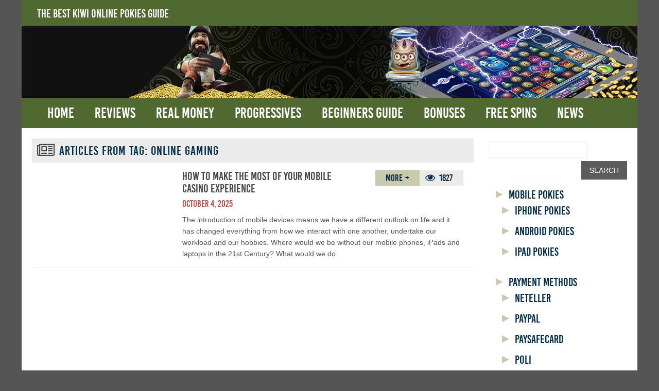

--- FILE ---
content_type: text/html; charset=utf-8
request_url: https://newzealandpokies.kiwi/tag/online-gaming/
body_size: 8301
content:
<!DOCTYPE html>
<html lang="en-NZ">
<head>
  <meta charset="UTF-8">
  <title>online gaming Archives - New Zealand Pokies</title>
  <link rel="stylesheet" href="/wp-content/themes/Responsivo/style.css" type="text/css" media="screen">
  <link rel="stylesheet" href="/wp-content/themes/Responsivo/assets/css/font-awesome.min.css">
  <link rel="pingback" href="/xmlrpc.php">
  <script src="//code.jquery.com/jquery-1.11.2.min.js"></script>
  <script src="//ajax.googleapis.com/ajax/libs/jqueryui/1.11.2/jquery-ui.min.js"></script>
  <meta name="viewport" content="width=device-width">
  <link rel="canonical" href="https://newzealandpokies.kiwi/tag/online-gaming/">
  <meta property="og:locale" content="en_US">
  <meta property="og:type" content="article">
  <meta property="og:title" content="online gaming Archives - New Zealand Pokies">
  <meta property="og:url" content="http://newzealandpokies.kiwi/tag/online-gaming/">
  <meta property="og:site_name" content="New Zealand Pokies">
  <meta name="twitter:card" content="summary_large_image">
  <style type="text/css">
  img.wp-smiley,
  img.emoji {
        display: inline !important;
        border: none !important;
        box-shadow: none !important;
        height: 1em !important;
        width: 1em !important;
        margin: 0 0.07em !important;
        vertical-align: -0.1em !important;
        background: none !important;
        padding: 0 !important;
  }
  </style>
  <link rel='stylesheet' id='wp-block-library-css' href='/wp-includes/css/dist/block-library/style.min.css' type='text/css' media='all'>
  <style id='classic-theme-styles-inline-css' type='text/css'>
  /*! This file is auto-generated */
  .wp-block-button__link{color:#fff;background-color:#32373c;border-radius:9999px;box-shadow:none;text-decoration:none;padding:calc(.667em + 2px) calc(1.333em + 2px);font-size:1.125em}.wp-block-file__button{background:#32373c;color:#fff;text-decoration:none}
  </style>
  <style id='global-styles-inline-css' type='text/css'>
  body{--wp--preset--color--black: #000000;--wp--preset--color--cyan-bluish-gray: #abb8c3;--wp--preset--color--white: #ffffff;--wp--preset--color--pale-pink: #f78da7;--wp--preset--color--vivid-red: #cf2e2e;--wp--preset--color--luminous-vivid-orange: #ff6900;--wp--preset--color--luminous-vivid-amber: #fcb900;--wp--preset--color--light-green-cyan: #7bdcb5;--wp--preset--color--vivid-green-cyan: #00d084;--wp--preset--color--pale-cyan-blue: #8ed1fc;--wp--preset--color--vivid-cyan-blue: #0693e3;--wp--preset--color--vivid-purple: #9b51e0;--wp--preset--gradient--vivid-cyan-blue-to-vivid-purple: linear-gradient(135deg,rgba(6,147,227,1) 0%,rgb(155,81,224) 100%);--wp--preset--gradient--light-green-cyan-to-vivid-green-cyan: linear-gradient(135deg,rgb(122,220,180) 0%,rgb(0,208,130) 100%);--wp--preset--gradient--luminous-vivid-amber-to-luminous-vivid-orange: linear-gradient(135deg,rgba(252,185,0,1) 0%,rgba(255,105,0,1) 100%);--wp--preset--gradient--luminous-vivid-orange-to-vivid-red: linear-gradient(135deg,rgba(255,105,0,1) 0%,rgb(207,46,46) 100%);--wp--preset--gradient--very-light-gray-to-cyan-bluish-gray: linear-gradient(135deg,rgb(238,238,238) 0%,rgb(169,184,195) 100%);--wp--preset--gradient--cool-to-warm-spectrum: linear-gradient(135deg,rgb(74,234,220) 0%,rgb(151,120,209) 20%,rgb(207,42,186) 40%,rgb(238,44,130) 60%,rgb(251,105,98) 80%,rgb(254,248,76) 100%);--wp--preset--gradient--blush-light-purple: linear-gradient(135deg,rgb(255,206,236) 0%,rgb(152,150,240) 100%);--wp--preset--gradient--blush-bordeaux: linear-gradient(135deg,rgb(254,205,165) 0%,rgb(254,45,45) 50%,rgb(107,0,62) 100%);--wp--preset--gradient--luminous-dusk: linear-gradient(135deg,rgb(255,203,112) 0%,rgb(199,81,192) 50%,rgb(65,88,208) 100%);--wp--preset--gradient--pale-ocean: linear-gradient(135deg,rgb(255,245,203) 0%,rgb(182,227,212) 50%,rgb(51,167,181) 100%);--wp--preset--gradient--electric-grass: linear-gradient(135deg,rgb(202,248,128) 0%,rgb(113,206,126) 100%);--wp--preset--gradient--midnight: linear-gradient(135deg,rgb(2,3,129) 0%,rgb(40,116,252) 100%);--wp--preset--font-size--small: 13px;--wp--preset--font-size--medium: 20px;--wp--preset--font-size--large: 36px;--wp--preset--font-size--x-large: 42px;--wp--preset--spacing--20: 0.44rem;--wp--preset--spacing--30: 0.67rem;--wp--preset--spacing--40: 1rem;--wp--preset--spacing--50: 1.5rem;--wp--preset--spacing--60: 2.25rem;--wp--preset--spacing--70: 3.38rem;--wp--preset--spacing--80: 5.06rem;--wp--preset--shadow--natural: 6px 6px 9px rgba(0, 0, 0, 0.2);--wp--preset--shadow--deep: 12px 12px 50px rgba(0, 0, 0, 0.4);--wp--preset--shadow--sharp: 6px 6px 0px rgba(0, 0, 0, 0.2);--wp--preset--shadow--outlined: 6px 6px 0px -3px rgba(255, 255, 255, 1), 6px 6px rgba(0, 0, 0, 1);--wp--preset--shadow--crisp: 6px 6px 0px rgba(0, 0, 0, 1);}:where(.is-layout-flex){gap: 0.5em;}:where(.is-layout-grid){gap: 0.5em;}body .is-layout-flow > .alignleft{float: left;margin-inline-start: 0;margin-inline-end: 2em;}body .is-layout-flow > .alignright{float: right;margin-inline-start: 2em;margin-inline-end: 0;}body .is-layout-flow > .aligncenter{margin-left: auto !important;margin-right: auto !important;}body .is-layout-constrained > .alignleft{float: left;margin-inline-start: 0;margin-inline-end: 2em;}body .is-layout-constrained > .alignright{float: right;margin-inline-start: 2em;margin-inline-end: 0;}body .is-layout-constrained > .aligncenter{margin-left: auto !important;margin-right: auto !important;}body .is-layout-constrained > :where(:not(.alignleft):not(.alignright):not(.alignfull)){max-width: var(--wp--style--global--content-size);margin-left: auto !important;margin-right: auto !important;}body .is-layout-constrained > .alignwide{max-width: var(--wp--style--global--wide-size);}body .is-layout-flex{display: flex;}body .is-layout-flex{flex-wrap: wrap;align-items: center;}body .is-layout-flex > *{margin: 0;}body .is-layout-grid{display: grid;}body .is-layout-grid > *{margin: 0;}:where(.wp-block-columns.is-layout-flex){gap: 2em;}:where(.wp-block-columns.is-layout-grid){gap: 2em;}:where(.wp-block-post-template.is-layout-flex){gap: 1.25em;}:where(.wp-block-post-template.is-layout-grid){gap: 1.25em;}.has-black-color{color: var(--wp--preset--color--black) !important;}.has-cyan-bluish-gray-color{color: var(--wp--preset--color--cyan-bluish-gray) !important;}.has-white-color{color: var(--wp--preset--color--white) !important;}.has-pale-pink-color{color: var(--wp--preset--color--pale-pink) !important;}.has-vivid-red-color{color: var(--wp--preset--color--vivid-red) !important;}.has-luminous-vivid-orange-color{color: var(--wp--preset--color--luminous-vivid-orange) !important;}.has-luminous-vivid-amber-color{color: var(--wp--preset--color--luminous-vivid-amber) !important;}.has-light-green-cyan-color{color: var(--wp--preset--color--light-green-cyan) !important;}.has-vivid-green-cyan-color{color: var(--wp--preset--color--vivid-green-cyan) !important;}.has-pale-cyan-blue-color{color: var(--wp--preset--color--pale-cyan-blue) !important;}.has-vivid-cyan-blue-color{color: var(--wp--preset--color--vivid-cyan-blue) !important;}.has-vivid-purple-color{color: var(--wp--preset--color--vivid-purple) !important;}.has-black-background-color{background-color: var(--wp--preset--color--black) !important;}.has-cyan-bluish-gray-background-color{background-color: var(--wp--preset--color--cyan-bluish-gray) !important;}.has-white-background-color{background-color: var(--wp--preset--color--white) !important;}.has-pale-pink-background-color{background-color: var(--wp--preset--color--pale-pink) !important;}.has-vivid-red-background-color{background-color: var(--wp--preset--color--vivid-red) !important;}.has-luminous-vivid-orange-background-color{background-color: var(--wp--preset--color--luminous-vivid-orange) !important;}.has-luminous-vivid-amber-background-color{background-color: var(--wp--preset--color--luminous-vivid-amber) !important;}.has-light-green-cyan-background-color{background-color: var(--wp--preset--color--light-green-cyan) !important;}.has-vivid-green-cyan-background-color{background-color: var(--wp--preset--color--vivid-green-cyan) !important;}.has-pale-cyan-blue-background-color{background-color: var(--wp--preset--color--pale-cyan-blue) !important;}.has-vivid-cyan-blue-background-color{background-color: var(--wp--preset--color--vivid-cyan-blue) !important;}.has-vivid-purple-background-color{background-color: var(--wp--preset--color--vivid-purple) !important;}.has-black-border-color{border-color: var(--wp--preset--color--black) !important;}.has-cyan-bluish-gray-border-color{border-color: var(--wp--preset--color--cyan-bluish-gray) !important;}.has-white-border-color{border-color: var(--wp--preset--color--white) !important;}.has-pale-pink-border-color{border-color: var(--wp--preset--color--pale-pink) !important;}.has-vivid-red-border-color{border-color: var(--wp--preset--color--vivid-red) !important;}.has-luminous-vivid-orange-border-color{border-color: var(--wp--preset--color--luminous-vivid-orange) !important;}.has-luminous-vivid-amber-border-color{border-color: var(--wp--preset--color--luminous-vivid-amber) !important;}.has-light-green-cyan-border-color{border-color: var(--wp--preset--color--light-green-cyan) !important;}.has-vivid-green-cyan-border-color{border-color: var(--wp--preset--color--vivid-green-cyan) !important;}.has-pale-cyan-blue-border-color{border-color: var(--wp--preset--color--pale-cyan-blue) !important;}.has-vivid-cyan-blue-border-color{border-color: var(--wp--preset--color--vivid-cyan-blue) !important;}.has-vivid-purple-border-color{border-color: var(--wp--preset--color--vivid-purple) !important;}.has-vivid-cyan-blue-to-vivid-purple-gradient-background{background: var(--wp--preset--gradient--vivid-cyan-blue-to-vivid-purple) !important;}.has-light-green-cyan-to-vivid-green-cyan-gradient-background{background: var(--wp--preset--gradient--light-green-cyan-to-vivid-green-cyan) !important;}.has-luminous-vivid-amber-to-luminous-vivid-orange-gradient-background{background: var(--wp--preset--gradient--luminous-vivid-amber-to-luminous-vivid-orange) !important;}.has-luminous-vivid-orange-to-vivid-red-gradient-background{background: var(--wp--preset--gradient--luminous-vivid-orange-to-vivid-red) !important;}.has-very-light-gray-to-cyan-bluish-gray-gradient-background{background: var(--wp--preset--gradient--very-light-gray-to-cyan-bluish-gray) !important;}.has-cool-to-warm-spectrum-gradient-background{background: var(--wp--preset--gradient--cool-to-warm-spectrum) !important;}.has-blush-light-purple-gradient-background{background: var(--wp--preset--gradient--blush-light-purple) !important;}.has-blush-bordeaux-gradient-background{background: var(--wp--preset--gradient--blush-bordeaux) !important;}.has-luminous-dusk-gradient-background{background: var(--wp--preset--gradient--luminous-dusk) !important;}.has-pale-ocean-gradient-background{background: var(--wp--preset--gradient--pale-ocean) !important;}.has-electric-grass-gradient-background{background: var(--wp--preset--gradient--electric-grass) !important;}.has-midnight-gradient-background{background: var(--wp--preset--gradient--midnight) !important;}.has-small-font-size{font-size: var(--wp--preset--font-size--small) !important;}.has-medium-font-size{font-size: var(--wp--preset--font-size--medium) !important;}.has-large-font-size{font-size: var(--wp--preset--font-size--large) !important;}.has-x-large-font-size{font-size: var(--wp--preset--font-size--x-large) !important;}
  .wp-block-navigation a:where(:not(.wp-element-button)){color: inherit;}
  :where(.wp-block-post-template.is-layout-flex){gap: 1.25em;}:where(.wp-block-post-template.is-layout-grid){gap: 1.25em;}
  :where(.wp-block-columns.is-layout-flex){gap: 2em;}:where(.wp-block-columns.is-layout-grid){gap: 2em;}
  .wp-block-pullquote{font-size: 1.5em;line-height: 1.6;}
  </style>
  <link rel="https://api.w.org/" href="/wp-json/">
  <link rel="alternate" type="application/json" href="/wp-json/wp/v2/tags/67">
  <link href="/wp-content/themes/Responsivo/assets/css/custom-styles.css" rel="stylesheet">
  <style type="text/css">
        
                #wpadminbar {
                        background: #373737;
                }
                #wpadminbar .ab-top-menu>li>.ab-item:focus{
                        color: #fff;
                }
                #wpadminbar .ab-top-menu>li:hover>.ab-item{
                        color: #fff;
                }
                #wpadminbar .quicklinks .menupop ul li a:focus, #wpadminbar .quicklinks .menupop ul li a:focus strong, #wpadminbar .quicklinks .menupop ul li a:hover, #wpadminbar .quicklinks .menupop ul li a:hover strong, #wpadminbar .quicklinks .menupop.hover ul li a:focus, #wpadminbar .quicklinks .menupop.hover ul li a:hover, #wpadminbar li .ab-item:focus:before, #wpadminbar li a:focus .ab-icon:before, #wpadminbar li.hover .ab-icon:before, #wpadminbar li.hover .ab-item:before, #wpadminbar li:hover #adminbarsearch:before, #wpadminbar li:hover .ab-icon:before, #wpadminbar li:hover .ab-item:before, #wpadminbar.nojs .quicklinks .menupop:hover ul li a:focus, #wpadminbar.nojs .quicklinks .menupop:hover ul li a:hover{
                        color: #fff;
                }
                #ab-awaiting-mod{
                        color: #fff!important;
                }
                .ab-label:hover{
                        color: #fff!important;
                }
                .ab-label:focus{
                        color: #fff!important;
                }
                #wpadminbar>#wp-toolbar a:focus span.ab-label{
                        color: #fff!important;
                }
                #wpadminbar .ab-top-menu>li.hover>.ab-item, #wpadminbar .ab-top-menu>li:hover>.ab-item, #wpadminbar .ab-top-menu>li>.ab-item:focus, #wpadminbar.nojq .quicklinks .ab-top-menu>li>.ab-item:focus{
                        color: #fff;
                }
                #wpadminbar .ab-top-menu>li.hover>.ab-item, #wpadminbar .ab-top-menu>li:hover>.ab-item, #wpadminbar .ab-top-menu>li>.ab-item:focus, #wpadminbar.nojq .quicklinks .ab-top-menu>li>.ab-item:focus{
                        color: #fff;
                }

  </style>
  <link rel="icon" href="/wp-content/uploads/2018/06/cropped-newzeland-pokies-logo-sm-1-1-32x32.png" sizes="32x32">
  <link rel="icon" href="/wp-content/uploads/2018/06/cropped-newzeland-pokies-logo-sm-1-1-192x192.png" sizes="192x192">
  <link rel="apple-touch-icon" href="/wp-content/uploads/2018/06/cropped-newzeland-pokies-logo-sm-1-1-180x180.png">
  <meta name="msapplication-TileImage" content="http://newzealandpokies.kiwi/wp-content/uploads/2018/06/cropped-newzeland-pokies-logo-sm-1-1-270x270.png">
</head>
<body>
  <svg class="svg-lib">
  <defs>
    <symbol viewbox="0 0 100 100" id="burger" class="burger">
      <path d="M3,18h18v-2H3V18z M3,13h18v-2H3V13z M3,6v2h18V6H3z"></path>
    </symbol>
    <symbol viewbox="0 0 32 32" id="time" class="time">
      <path d="M16,0C7.163,0,0,7.163,0,16s7.163,16,16,16c8.837,0,16-7.164,16-16 S24.837,0,16,0z M16,29.969C8.285,29.969,2.031,23.715,2.031,16C2.031,8.285,8.285,2.031,16,2.031 c7.715,0,13.969,6.254,13.969,13.969C29.969,23.715,23.715,29.969,16,29.969z M17,6.063h-1.969l0.031,10.969l6.906,5.906 l1.219-1.719L17,16.031V6.063z"></path>
    </symbol>
    <symbol viewbox="0 0 22 15.756" id="chat" class="chat">
      <path d="M19.5,10h-1.356l-1.124,1.508L15.867,10h-0.38v1.01l1.533,1.746l1.488-1.746 H19.5C22,11.01,22,8.5,22,8.5v-6c0,0,0-2.5-2.5-2.5h-10C7,0,7,2.498,7,2.498L8,2.5C8,2.5,8,1,9.5,1h10C21,1,21,2.5,21,2.5v6 C21,8.5,21,10,19.5,10z"></path>
      <path style="fill-rule:evenodd;clip-rule:evenodd;" d="M0,5.498V11.5c0,0,0,2.51,2.5,2.51h0.515l1.763,1.746l1.726-1.746H12.5 c2.5,0,2.5-2.51,2.5-2.51v-6c0,0,0-2.5-2.5-2.5h-10C0,3,0,5.498,0,5.498z M14,5.5v6c0,0,0,1.51-1.5,1.51H6.355l-1.592,1.535 L3.263,13.01H2.5c0,0-1.5,0-1.5-1.51v-6C1,4,2.5,4,2.5,4h10C14,4,14,5.5,14,5.5z"></path>
    </symbol>
    <symbol viewbox="0 0 26 26" id="info" class="info">
      <path d="M13,1.188C6.477,1.188,1.188,6.477,1.188,13S6.477,24.813,13,24.813S24.813,19.523,24.813,13 S19.523,1.188,13,1.188z M15.459,19.495c-0.608,0.24-1.092,0.422-1.455,0.548c-0.362,0.126-0.783,0.189-1.262,0.189 c-0.736,0-1.309-0.18-1.717-0.539s-0.611-0.814-0.611-1.367c0-0.215,0.015-0.435,0.045-0.659c0.031-0.224,0.08-0.476,0.147-0.759 l0.761-2.688c0.067-0.258,0.125-0.503,0.171-0.731c0.046-0.23,0.068-0.441,0.068-0.633c0-0.342-0.071-0.582-0.212-0.717 c-0.143-0.135-0.412-0.201-0.813-0.201c-0.196,0-0.398,0.029-0.605,0.09c-0.205,0.063-0.383,0.12-0.529,0.176l0.201-0.828 c0.498-0.203,0.975-0.377,1.43-0.521c0.455-0.146,0.885-0.218,1.29-0.218c0.731,0,1.295,0.178,1.692,0.53 c0.395,0.353,0.594,0.812,0.594,1.376c0,0.117-0.014,0.323-0.041,0.617c-0.027,0.295-0.078,0.564-0.152,0.811l-0.757,2.68 c-0.062,0.215-0.117,0.461-0.167,0.736c-0.049,0.275-0.073,0.485-0.073,0.626c0,0.356,0.079,0.599,0.239,0.728 c0.158,0.129,0.435,0.194,0.827,0.194c0.185,0,0.392-0.033,0.626-0.097c0.232-0.064,0.4-0.121,0.506-0.17L15.459,19.495z M15.325,8.617c-0.353,0.328-0.778,0.492-1.275,0.492c-0.496,0-0.924-0.164-1.28-0.492c-0.354-0.328-0.533-0.727-0.533-1.193 c0-0.465,0.18-0.865,0.533-1.196c0.356-0.332,0.784-0.497,1.28-0.497c0.497,0,0.923,0.165,1.275,0.497 c0.353,0.331,0.53,0.731,0.53,1.196C15.855,7.891,15.678,8.289,15.325,8.617z"></path>
    </symbol>
    <symbol viewbox="0 0 492 492" id="ice" class="ice">
      <path d="M461,124l-22-13l-60,32v-43l-16-9l-15,9v67l-41,21v-46l-41,23v-43l62-31V70l-22-12l-40,21V14L246,0 l-20,14v65l-35-21l-17,11v23l52,30v43l-41-22v45l-38-22l1-63l-20-12l-15,12v41l-58-32l-24,11v26l57,31l-37,21v23l21,10l53-31 l37,21l-37,23l38,22h1l-37,22l-54-32l-22,12v24l38,18l-58,33v26l25,10l57-32v41l14,11l17-12v-62l41-21v45l41-25v43l-52,30v23 l17,11l35-21v65l20,14l20-14v-65l35,21l17-9v-25l-52-30v-43l41,23v-42l41,22v62l16,11l15-11v-41l56,31l26-11v-25l-54-33l34-19v-22 l-19-12l-55,30l-39-20l38-22l-36-23l37-24l55,32l19-10v-23l-36-20l56-32V124z M266,277h-36l-19-30l18-32h36l17,32L266,277z"></path>
    </symbol>
    <symbol viewbox="0 0 533.333 533.333" id="fire" class="fire">
      <path d="M165.494,533.333c-35.545-73.962-16.616-116.343,10.703-156.272c29.917-43.728,37.627-87.013,37.627-87.013 s23.518,30.573,14.11,78.39c41.548-46.25,49.389-119.938,43.115-148.159c93.914,65.63,134.051,207.737,79.96,313.054 c287.695-162.776,71.562-406.339,33.934-433.775c12.543,27.435,14.922,73.88-10.416,96.42C331.635,33.333,225.583,0,225.583,0 c12.543,83.877-45.466,175.596-101.404,244.13c-1.965-33.446-4.053-56.525-21.641-88.531 C98.59,216.357,52.157,265.884,39.583,326.76C22.551,409.2,52.341,469.562,165.494,533.333z"></path>
    </symbol>
    <symbol viewbox="0 0 18.846 23.382" id="first" class="first">
      <path d="M12.312,15.181c0.438-0.732,1.082-1.107,1.936-1.117s1.285-0.445,1.299-1.301 c0.012-0.852,0.383-1.496,1.115-1.932c0.734-0.438,0.893-1.027,0.475-1.773c-0.416-0.744-0.416-1.488,0-2.234 c0.418-0.744,0.26-1.332-0.475-1.77c-0.732-0.439-1.104-1.082-1.115-1.938c-0.014-0.852-0.445-1.287-1.299-1.297 c-0.854-0.012-1.498-0.385-1.936-1.117c-0.438-0.734-1.027-0.893-1.771-0.475c-0.744,0.416-1.49,0.416-2.234,0 C7.562-0.19,6.973-0.032,6.535,0.702C6.098,1.435,5.453,1.808,4.6,1.819c-0.852,0.01-1.285,0.445-1.297,1.297 C3.289,3.972,2.918,4.614,2.186,5.054c-0.734,0.438-0.895,1.025-0.475,1.77c0.418,0.746,0.418,1.49,0,2.234 c-0.42,0.746-0.26,1.336,0.475,1.773c0.732,0.436,1.104,1.08,1.117,1.932c0.012,0.855,0.445,1.291,1.297,1.301 c0.854,0.01,1.498,0.385,1.936,1.117c0.438,0.734,1.027,0.893,1.771,0.473c0.744-0.412,1.49-0.412,2.234,0 C11.285,16.073,11.875,15.915,12.312,15.181z M9.426,12.614c-2.582,0-4.674-2.092-4.674-4.674c0-2.58,2.092-4.672,4.674-4.672 c2.58,0,4.672,2.092,4.672,4.672C14.098,10.522,12.006,12.614,9.426,12.614z"></path>
      <path d="M4.525,14.749c-0.898,0-1.018-0.418-1.018-0.418L0,21.224l2.812-0.316 l1.555,2.34c0,0,3.24-6.76,3.24-6.715C5.928,16.491,6.596,14.794,4.525,14.749z"></path>
      <path d="M15.295,14.601c-2.562,0.268-2.041,0.904-2.627,1.398 c-0.674,0.719-1.516,0.578-1.516,0.578l3.955,6.805l0.973-2.52l2.766,0.361L15.295,14.601z"></path>
      <polygon points="10.402,6.909 9.424,4.929 8.445,6.909 6.256,7.229 7.838,8.772 7.465,10.954 9.424,9.925 11.383,10.954 11.01,8.772 12.592,7.229"></polygon>
    </symbol>
    <symbol viewbox="-439.2 478.8 66.7 44.4" id="usa" class="usa">
      <rect x="-439.2" y="519.6" fill="#F20A0A" width="66.7" height="3.7"></rect>
      <rect x="-439.2" y="512.7" fill="#F20A0A" width="66.7" height="3.7"></rect>
      <rect x="-439.2" y="506" fill="#F20A0A" width="66.7" height="3.7"></rect>
      <rect x="-403.8" y="499.2" fill="#F20A0A" width="31.4" height="3.7"></rect>
      <rect x="-403.8" y="492.4" fill="#F20A0A" width="31.4" height="3.7"></rect>
      <rect x="-403.8" y="485.6" fill="#F20A0A" width="31.4" height="3.7"></rect>
      <rect x="-403.8" y="478.8" fill="#F20A0A" width="31.4" height="3.7"></rect>
      <path fill="#003799" d="M-439.2,478.8v24.1h32.1v-24.1H-439.2z M-412,484.1l0.3-1.1l0.3,1.1h1.1l-0.9,0.7l0.3,1.1l-0.9-0.7l-0.9,0.7 l0.3-1.1l-0.9-0.7H-412z M-412,490.3l0.3-1.1l0.3,1.1h1.1l-0.9,0.7l0.3,1.1l-0.9-0.7l-0.9,0.7l0.3-1.1l-0.9-0.7H-412z M-417.2,483 l0.3,1.1h1.1l-0.9,0.7l0.3,1.1l-0.9-0.7l-0.9,0.7l0.3-1.1l-0.9-0.7h1.1L-417.2,483z M-416.3,492l-0.9-0.7l-0.9,0.7l0.3-1.1l-0.9-0.7 h1.1l0.3-1.1l0.3,1.1h1.1l-0.9,0.7L-416.3,492z M-419.1,495.2l-0.9-0.7l-0.9,0.7l0.3-1.1l-0.9-0.7h1.1l0.3-1.1l0.3,1.1h1.1l-0.9,0.7 L-419.1,495.2z M-421.9,492l-0.9-0.7l-0.9,0.7l0.3-1.1l-0.9-0.7h1.1l0.3-1.1l0.3,1.1h1.1l-0.9,0.7L-421.9,492z M-424.5,495.2 l-0.9-0.7l-0.9,0.7l0.3-1.1l-0.9-0.7h1.1l0.3-1.1l0.3,1.1h1.1l-0.9,0.7L-424.5,495.2z M-427.3,492l-0.9-0.7l-0.9,0.7l0.3-1.1 l-0.9-0.7h1.1l0.3-1.1l0.3,1.1h1.1l-0.9,0.7L-427.3,492z M-429.9,495.2l-0.9-0.7l-0.9,0.7l0.3-1.1l-0.9-0.7h1.1l0.3-1.1l0.3,1.1h1.1 l-0.9,0.7L-429.9,495.2z M-432.9,492l-0.9-0.7l-0.9,0.7l0.3-1.1l-0.9-0.7h1.1l0.3-1.1l0.3,1.1h1.1l-0.9,0.7L-432.9,492z M-429.9,488.9l-0.9-0.7l-0.9,0.7l0.3-1.1l-0.9-0.7h1.1l0.3-1.1l0.3,1.1h1.1l-0.9,0.7L-429.9,488.9z M-424.5,488.9l-0.9-0.7 l-0.9,0.7l0.3-1.1l-0.9-0.7h1.1l0.3-1.1l0.3,1.1h1.1l-0.9,0.7L-424.5,488.9z M-419.1,488.9l-0.9-0.7l-0.9,0.7l0.3-1.1l-0.9-0.7h1.1 l0.3-1.1l0.3,1.1h1.1l-0.9,0.7L-419.1,488.9z M-420.4,480.9l0.3-1.1l0.3,1.1h1.1l-0.9,0.7l0.3,1.1l-0.9-0.7l-0.9,0.7l0.3-1.1 l-0.9-0.7H-420.4z M-422.8,483l0.3,1.1h1.1l-0.9,0.7l0.3,1.1l-0.9-0.7l-0.9,0.7l0.3-1.1l-0.9-0.7h1.1L-422.8,483z M-425.8,480.9 l0.3-1.1l0.3,1.1h1.1l-0.9,0.7l0.3,1.1l-0.9-0.7l-0.9,0.7l0.3-1.1l-0.9-0.7H-425.8z M-428.2,483l0.3,1.1h1.1l-0.9,0.7l0.3,1.1 l-0.9-0.7l-0.9,0.7l0.3-1.1l-0.9-0.7h1.1L-428.2,483z M-431.2,480.9l0.3-1.1l0.3,1.1h1.1l-0.9,0.7l0.3,1.1l-0.9-0.7l-0.9,0.7 l0.3-1.1l-0.9-0.7H-431.2z M-433.8,483l0.3,1.1h1.1l-0.9,0.7l0.3,1.1l-0.9-0.7l-0.9,0.7l0.3-1.1l-0.9-0.7h1.1L-433.8,483z M-436.5,480.9l0.3-1.1l0.3,1.1h1.1l-0.9,0.7l0.3,1.1l-0.9-0.7l-0.9,0.7l0.3-1.1l-0.9-0.7H-436.5z M-436.5,487.1l0.3-1.1l0.3,1.1 h1.1l-0.9,0.7l0.3,1.1l-0.9-0.7l-0.9,0.7l0.3-1.1l-0.9-0.7H-436.5z M-436.5,493.5l0.3-1.1l0.3,1.1h1.1l-0.9,0.7l0.3,1.1l-0.9-0.7 l-0.9,0.7l0.3-1.1l-0.9-0.7H-436.5z M-435.3,501.4l-0.9-0.7l-0.9,0.7l0.3-1.1l-0.9-0.7h1.1l0.3-1.1l0.3,1.1h1.1l-0.9,0.7 L-435.3,501.4z M-433.8,497.6l-0.9,0.7l0.3-1.1l-0.9-0.7h1.1l0.3-1.1l0.3,1.1h1.1l-0.9,0.7l0.3,1.1L-433.8,497.6z M-429.9,501.4 l-0.9-0.7l-0.9,0.7l0.3-1.1l-0.9-0.7h1.1l0.3-1.1l0.3,1.1h1.1l-0.9,0.7L-429.9,501.4z M-428.2,497.6l-0.9,0.7l0.3-1.1l-0.9-0.7h1.1 l0.3-1.1l0.3,1.1h1.1l-0.9,0.7l0.3,1.1L-428.2,497.6z M-424.5,501.4l-0.9-0.7l-0.9,0.7l0.3-1.1l-0.9-0.7h1.1l0.3-1.1l0.3,1.1h1.1 l-0.9,0.7L-424.5,501.4z M-422.8,497.6l-0.9,0.7l0.3-1.1l-0.9-0.7h1.1l0.3-1.1l0.3,1.1h1.1l-0.9,0.7l0.3,1.1L-422.8,497.6z M-419.1,501.4l-0.9-0.7l-0.9,0.7l0.3-1.1l-0.9-0.7h1.1l0.3-1.1l0.3,1.1h1.1l-0.9,0.7L-419.1,501.4z M-417.2,497.6l-0.9,0.7l0.3-1.1 l-0.9-0.7h1.1l0.3-1.1l0.3,1.1h1.1l-0.9,0.7l0.3,1.1L-417.2,497.6z M-413.8,501.4l-0.9-0.7l-0.9,0.7l0.3-1.1l-0.9-0.7h1.1l0.3-1.1 l0.3,1.1h1.1l-0.9,0.7L-413.8,501.4z M-414.1,494.1l0.3,1.1l-0.9-0.7l-0.9,0.7l0.3-1.1l-0.9-0.7h1.1l0.3-1.1l0.3,1.1h1.1 L-414.1,494.1z M-414.1,487.8l0.3,1.1l-0.9-0.7l-0.9,0.7l0.3-1.1l-0.9-0.7h1.1l0.3-1.1l0.3,1.1h1.1L-414.1,487.8z M-414.1,481.6 l0.3,1.1l-0.9-0.7l-0.9,0.7l0.3-1.1l-0.9-0.7h1.1l0.3-1.1l0.3,1.1h1.1L-414.1,481.6z M-412.5,498.3l0.3-1.1l-0.9-0.7h1.1l0.3-1.1 l0.3,1.1h1.1l-0.9,0.7l0.3,1.1l-0.9-0.7L-412.5,498.3z M-408.4,501.4l-0.9-0.7l-0.9,0.7l0.3-1.1l-0.9-0.7h1.1l0.3-1.1l0.3,1.1h1.1 l-0.9,0.7L-408.4,501.4z M-408.8,494.1l0.3,1.1l-0.9-0.7l-0.9,0.7l0.3-1.1l-0.9-0.7h1.1l0.3-1.1l0.3,1.1h1.1L-408.8,494.1z M-408.8,487.8l0.3,1.1l-0.9-0.7l-0.9,0.7l0.3-1.1l-0.9-0.7h1.1l0.3-1.1l0.3,1.1h1.1L-408.8,487.8z M-408.8,481.6l0.3,1.1l-0.9-0.7 l-0.9,0.7l0.3-1.1l-0.9-0.7h1.1l0.3-1.1l0.3,1.1h1.1L-408.8,481.6z"></path>
    </symbol>
    <symbol viewbox="-439.2 478.8 66.7 44.4" id="nousa" class="nousa">
      <rect x="-439.2" y="519.6" fill="#C0C0C0" width="66.7" height="3.7"></rect>
      <rect x="-439.2" y="512.7" fill="#C0C0C0" width="66.7" height="3.7"></rect>
      <rect x="-439.2" y="506" fill="#C0C0C0" width="66.7" height="3.7"></rect>
      <rect x="-403.8" y="499.2" fill="#C0C0C0" width="31.4" height="3.7"></rect>
      <rect x="-403.8" y="492.4" fill="#C0C0C0" width="31.4" height="3.7"></rect>
      <rect x="-403.8" y="485.6" fill="#C0C0C0" width="31.4" height="3.7"></rect>
      <rect x="-403.8" y="478.8" fill="#C0C0C0" width="31.4" height="3.7"></rect>
      <path fill="#C0C0C0" d="M-439.2,478.8v24.1h32.1v-24.1H-439.2z M-412,484.1l0.3-1.1l0.3,1.1h1.1l-0.9,0.7l0.3,1.1l-0.9-0.7l-0.9,0.7 l0.3-1.1l-0.9-0.7H-412z M-412,490.3l0.3-1.1l0.3,1.1h1.1l-0.9,0.7l0.3,1.1l-0.9-0.7l-0.9,0.7l0.3-1.1l-0.9-0.7H-412z M-417.2,483 l0.3,1.1h1.1l-0.9,0.7l0.3,1.1l-0.9-0.7l-0.9,0.7l0.3-1.1l-0.9-0.7h1.1L-417.2,483z M-416.3,492l-0.9-0.7l-0.9,0.7l0.3-1.1l-0.9-0.7 h1.1l0.3-1.1l0.3,1.1h1.1l-0.9,0.7L-416.3,492z M-419.1,495.2l-0.9-0.7l-0.9,0.7l0.3-1.1l-0.9-0.7h1.1l0.3-1.1l0.3,1.1h1.1l-0.9,0.7 L-419.1,495.2z M-421.9,492l-0.9-0.7l-0.9,0.7l0.3-1.1l-0.9-0.7h1.1l0.3-1.1l0.3,1.1h1.1l-0.9,0.7L-421.9,492z M-424.5,495.2 l-0.9-0.7l-0.9,0.7l0.3-1.1l-0.9-0.7h1.1l0.3-1.1l0.3,1.1h1.1l-0.9,0.7L-424.5,495.2z M-427.3,492l-0.9-0.7l-0.9,0.7l0.3-1.1 l-0.9-0.7h1.1l0.3-1.1l0.3,1.1h1.1l-0.9,0.7L-427.3,492z M-429.9,495.2l-0.9-0.7l-0.9,0.7l0.3-1.1l-0.9-0.7h1.1l0.3-1.1l0.3,1.1h1.1 l-0.9,0.7L-429.9,495.2z M-432.9,492l-0.9-0.7l-0.9,0.7l0.3-1.1l-0.9-0.7h1.1l0.3-1.1l0.3,1.1h1.1l-0.9,0.7L-432.9,492z M-429.9,488.9l-0.9-0.7l-0.9,0.7l0.3-1.1l-0.9-0.7h1.1l0.3-1.1l0.3,1.1h1.1l-0.9,0.7L-429.9,488.9z M-424.5,488.9l-0.9-0.7 l-0.9,0.7l0.3-1.1l-0.9-0.7h1.1l0.3-1.1l0.3,1.1h1.1l-0.9,0.7L-424.5,488.9z M-419.1,488.9l-0.9-0.7l-0.9,0.7l0.3-1.1l-0.9-0.7h1.1 l0.3-1.1l0.3,1.1h1.1l-0.9,0.7L-419.1,488.9z M-420.4,480.9l0.3-1.1l0.3,1.1h1.1l-0.9,0.7l0.3,1.1l-0.9-0.7l-0.9,0.7l0.3-1.1 l-0.9-0.7H-420.4z M-422.8,483l0.3,1.1h1.1l-0.9,0.7l0.3,1.1l-0.9-0.7l-0.9,0.7l0.3-1.1l-0.9-0.7h1.1L-422.8,483z M-425.8,480.9 l0.3-1.1l0.3,1.1h1.1l-0.9,0.7l0.3,1.1l-0.9-0.7l-0.9,0.7l0.3-1.1l-0.9-0.7H-425.8z M-428.2,483l0.3,1.1h1.1l-0.9,0.7l0.3,1.1 l-0.9-0.7l-0.9,0.7l0.3-1.1l-0.9-0.7h1.1L-428.2,483z M-431.2,480.9l0.3-1.1l0.3,1.1h1.1l-0.9,0.7l0.3,1.1l-0.9-0.7l-0.9,0.7 l0.3-1.1l-0.9-0.7H-431.2z M-433.8,483l0.3,1.1h1.1l-0.9,0.7l0.3,1.1l-0.9-0.7l-0.9,0.7l0.3-1.1l-0.9-0.7h1.1L-433.8,483z M-436.5,480.9l0.3-1.1l0.3,1.1h1.1l-0.9,0.7l0.3,1.1l-0.9-0.7l-0.9,0.7l0.3-1.1l-0.9-0.7H-436.5z M-436.5,487.1l0.3-1.1l0.3,1.1 h1.1l-0.9,0.7l0.3,1.1l-0.9-0.7l-0.9,0.7l0.3-1.1l-0.9-0.7H-436.5z M-436.5,493.5l0.3-1.1l0.3,1.1h1.1l-0.9,0.7l0.3,1.1l-0.9-0.7 l-0.9,0.7l0.3-1.1l-0.9-0.7H-436.5z M-435.3,501.4l-0.9-0.7l-0.9,0.7l0.3-1.1l-0.9-0.7h1.1l0.3-1.1l0.3,1.1h1.1l-0.9,0.7 L-435.3,501.4z M-433.8,497.6l-0.9,0.7l0.3-1.1l-0.9-0.7h1.1l0.3-1.1l0.3,1.1h1.1l-0.9,0.7l0.3,1.1L-433.8,497.6z M-429.9,501.4 l-0.9-0.7l-0.9,0.7l0.3-1.1l-0.9-0.7h1.1l0.3-1.1l0.3,1.1h1.1l-0.9,0.7L-429.9,501.4z M-428.2,497.6l-0.9,0.7l0.3-1.1l-0.9-0.7h1.1 l0.3-1.1l0.3,1.1h1.1l-0.9,0.7l0.3,1.1L-428.2,497.6z M-424.5,501.4l-0.9-0.7l-0.9,0.7l0.3-1.1l-0.9-0.7h1.1l0.3-1.1l0.3,1.1h1.1 l-0.9,0.7L-424.5,501.4z M-422.8,497.6l-0.9,0.7l0.3-1.1l-0.9-0.7h1.1l0.3-1.1l0.3,1.1h1.1l-0.9,0.7l0.3,1.1L-422.8,497.6z M-419.1,501.4l-0.9-0.7l-0.9,0.7l0.3-1.1l-0.9-0.7h1.1l0.3-1.1l0.3,1.1h1.1l-0.9,0.7L-419.1,501.4z M-417.2,497.6l-0.9,0.7l0.3-1.1 l-0.9-0.7h1.1l0.3-1.1l0.3,1.1h1.1l-0.9,0.7l0.3,1.1L-417.2,497.6z M-413.8,501.4l-0.9-0.7l-0.9,0.7l0.3-1.1l-0.9-0.7h1.1l0.3-1.1 l0.3,1.1h1.1l-0.9,0.7L-413.8,501.4z M-414.1,494.1l0.3,1.1l-0.9-0.7l-0.9,0.7l0.3-1.1l-0.9-0.7h1.1l0.3-1.1l0.3,1.1h1.1 L-414.1,494.1z M-414.1,487.8l0.3,1.1l-0.9-0.7l-0.9,0.7l0.3-1.1l-0.9-0.7h1.1l0.3-1.1l0.3,1.1h1.1L-414.1,487.8z M-414.1,481.6 l0.3,1.1l-0.9-0.7l-0.9,0.7l0.3-1.1l-0.9-0.7h1.1l0.3-1.1l0.3,1.1h1.1L-414.1,481.6z M-412.5,498.3l0.3-1.1l-0.9-0.7h1.1l0.3-1.1 l0.3,1.1h1.1l-0.9,0.7l0.3,1.1l-0.9-0.7L-412.5,498.3z M-408.4,501.4l-0.9-0.7l-0.9,0.7l0.3-1.1l-0.9-0.7h1.1l0.3-1.1l0.3,1.1h1.1 l-0.9,0.7L-408.4,501.4z M-408.8,494.1l0.3,1.1l-0.9-0.7l-0.9,0.7l0.3-1.1l-0.9-0.7h1.1l0.3-1.1l0.3,1.1h1.1L-408.8,494.1z M-408.8,487.8l0.3,1.1l-0.9-0.7l-0.9,0.7l0.3-1.1l-0.9-0.7h1.1l0.3-1.1l0.3,1.1h1.1L-408.8,487.8z M-408.8,481.6l0.3,1.1l-0.9-0.7 l-0.9,0.7l0.3-1.1l-0.9-0.7h1.1l0.3-1.1l0.3,1.1h1.1L-408.8,481.6z"></path>
    </symbol>
    <symbol viewbox="0 0 199.404 199.404" id="right" class="right">
      <polygon points="63.993,199.404 163.695,99.702 63.993,0 35.709,28.285 107.127,99.702 35.709,171.119"></polygon>
    </symbol>
    <symbol viewbox="0 0 199.404 199.404" id="left" class="left">
      <polygon points="135.412,0 35.709,99.702 135.412,199.404 163.695,171.119 92.277,99.702 163.695,28.285"></polygon>
    </symbol>
  </defs></svg>
  <div class="frame">
    <div class="top-bar-bg">
      <div class="top-bar">
        <span>The Best Kiwi Online Pokies Guide</span>
      </div>
      
    </div>
    <div class="header">
      <div class="header-img">
        <a href="/"></a>
      </div>
    </div>
    <div class="open-nav">
      <i class="fa fa-bars"></i>
    </div>
    <nav id="top-navigation">
      <ul>
        <li id="menu-item-1690" class="menu-item menu-item-type-post_type menu-item-object-page menu-item-home menu-item-1690">
          <a href="/">Home</a>
        </li>
        <li id="menu-item-1697" class="menu-item menu-item-type-post_type menu-item-object-page menu-item-1697">
          <a href="/online-casino-reviews/">Reviews</a>
        </li>
        <li id="menu-item-1696" class="menu-item menu-item-type-post_type menu-item-object-page menu-item-1696">
          <a href="/real-money-pokies/">Real Money</a>
        </li>
        <li id="menu-item-1695" class="menu-item menu-item-type-post_type menu-item-object-page menu-item-1695">
          <a href="/progressive-jackpots/">Progressives</a>
        </li>
        <li id="menu-item-1691" class="menu-item menu-item-type-post_type menu-item-object-page menu-item-1691">
          <a href="/online-pokies-beginners-guide/">Beginners Guide</a>
        </li>
        <li id="menu-item-1692" class="menu-item menu-item-type-post_type menu-item-object-page menu-item-1692">
          <a href="/online-pokies-bonuses/">Bonuses</a>
        </li>
        <li id="menu-item-1693" class="menu-item menu-item-type-post_type menu-item-object-page menu-item-1693">
          <a href="/free-spins/">Free Spins</a>
        </li>
        <li id="menu-item-1694" class="menu-item menu-item-type-post_type menu-item-object-page current_page_parent menu-item-1694">
          <a href="/latest-news/">News</a>
        </li>
      </ul>
    </nav>
    <div class="content-box">
      <div class="content">
        <div class="grid latest-news blog">
          <div class="heading paper-ico">
            <h2>Articles from tag: online gaming</h2>
          </div>
          <div class="module">
            <div class="col-1">
              <div class="blog-left">
                <a href="/how-to-make-the-most-of-your-mobile-casino-experience/" class="pickaboo">
                <div class="show-container">
                  <i class="fa fa-play"></i>
                </div></a>
              </div>
              <div class="blog-right">
                <h2><a href="/how-to-make-the-most-of-your-mobile-casino-experience/">How to Make the Most of your Mobile Casino Experience</a></h2>
                <div class="date-comment">
                  <div class="post-date">
                    October 4, 2025
                  </div>
                </div><a href="/how-to-make-the-most-of-your-mobile-casino-experience/" class="read-more">More</a>
                <div class="more-comments">
                  <div class="more-comments-show">
                    <span><i class="fa fa-eye"></i> 1827</span>
                  </div>
                </div>
                <p>The introduction of mobile devices means we have a different outlook on life and it has changed everything from how we interact with one another, undertake our workload and our hobbies. Where would we be without our mobile phones, iPads and laptops in the 21st Century? What would we do</p>
              </div>
            </div>
          </div>
        </div>
      </div>
      <nav class="sidebar">
        <div id="show-sidebar-bt"></div>
        <div class="the-sidebar db dn">
          <div class="nav-box widg">
            <form role="search" method="get" id="searchform" class="searchform" action="https://newzealandpokies.kiwi/" name="searchform">
              <div>
                <label class="screen-reader-text" for="s">Search for:</label> <input type="text" value="" name="s" id="s"> <input type="submit" id="searchsubmit" value="Search">
              </div>
            </form>
          </div>
          <div class="nav-box widg">
            <div class="menu-mobile-menu-container">
              <ul id="menu-mobile-menu" class="menu">
                <li id="menu-item-1714" class="menu-item menu-item-type-post_type menu-item-object-page menu-item-has-children menu-item-1714">
                  <a href="/mobile-casino-gaming-apps/">Mobile Pokies</a>
                  <ul class="sub-menu">
                    <li id="menu-item-1717" class="menu-item menu-item-type-post_type menu-item-object-page menu-item-1717">
                      <a href="/mobile-casino-gaming-apps/iphone-pokies/">iPhone Pokies</a>
                    </li>
                    <li id="menu-item-1715" class="menu-item menu-item-type-post_type menu-item-object-page menu-item-1715">
                      <a href="/mobile-casino-gaming-apps/android-pokies/">Android Pokies</a>
                    </li>
                    <li id="menu-item-1716" class="menu-item menu-item-type-post_type menu-item-object-page menu-item-1716">
                      <a href="/mobile-casino-gaming-apps/ipad-pokies/">iPad Pokies</a>
                    </li>
                  </ul>
                </li>
              </ul>
            </div>
          </div>
          <div class="nav-box widg">
            <div class="menu-payment-methods-container">
              <ul id="menu-payment-methods" class="menu">
                <li id="menu-item-1709" class="menu-item menu-item-type-post_type menu-item-object-page menu-item-has-children menu-item-1709">
                  <a href="/best-deposit-options/">Payment Methods</a>
                  <ul class="sub-menu">
                    <li id="menu-item-1710" class="menu-item menu-item-type-post_type menu-item-object-page menu-item-1710">
                      <a href="/best-deposit-options/neteller/">Neteller</a>
                    </li>
                    <li id="menu-item-1711" class="menu-item menu-item-type-post_type menu-item-object-page menu-item-1711">
                      <a href="/best-deposit-options/paypal/">PayPal</a>
                    </li>
                    <li id="menu-item-1712" class="menu-item menu-item-type-post_type menu-item-object-page menu-item-1712">
                      <a href="/best-deposit-options/paysafecard/">PaySafeCard</a>
                    </li>
                    <li id="menu-item-1713" class="menu-item menu-item-type-post_type menu-item-object-page menu-item-1713">
                      <a href="/best-deposit-options/poli/">Poli</a>
                    </li>
                  </ul>
                </li>
              </ul>
            </div>
          </div>
          <div class="nav-box widg">
            <div class="menu-software-menu-container">
              <ul id="menu-software-menu" class="menu">
                <li id="menu-item-1722" class="menu-item menu-item-type-post_type menu-item-object-page menu-item-has-children menu-item-1722">
                  <a href="/software/">Top Gaming Software</a>
                  <ul class="sub-menu">
                    <li id="menu-item-1718" class="menu-item menu-item-type-post_type menu-item-object-page menu-item-1718">
                      <a href="/software/aristocrat-software-review/">Aristocrat</a>
                    </li>
                    <li id="menu-item-1719" class="menu-item menu-item-type-post_type menu-item-object-page menu-item-1719">
                      <a href="/software/microgaming-software/">Microgaming</a>
                    </li>
                    <li id="menu-item-1720" class="menu-item menu-item-type-post_type menu-item-object-page menu-item-1720">
                      <a href="/software/netent-software/">NetEnt</a>
                    </li>
                    <li id="menu-item-1721" class="menu-item menu-item-type-post_type menu-item-object-page menu-item-1721">
                      <a href="/software/playtech-software/">Playtech</a>
                    </li>
                  </ul>
                </li>
              </ul>
            </div>
          </div>
          <div class="widget_text nav-box widg">
            <div class="textwidget custom-html-widget"><img src="/wp-content/uploads/2018/04/Trust_Graphic-1.jpg" alt="newzealand pokies"></div>
          </div>
          <div class="nav-box">
            <div class="heading featured-ico">
              <h3>LATEST NEWS</h3>
            </div>
            <ul class="nav-style-2">
              <li>
                <a href="/casino-game-players/" class="sidebar-article-thumb"></a>
                <div class="nav-style-2-right">
                  <a href="/casino-game-players/">Do Men Make Better Casino Game Players?</a> <span class="nav-date">August 9, 2025</span>
                  <div class="total-comment">
                    <svg class="icon chat">
                    <use xlink:href="#chat"></use></svg> <span>0</span>
                  </div>
                </div>
              </li>
              <li>
                <a href="/are-online-casino-sites-safe/" class="sidebar-article-thumb"></a>
                <div class="nav-style-2-right">
                  <a href="/are-online-casino-sites-safe/">How safe is it to play at online casino si...</a> <span class="nav-date">August 5, 2025</span>
                  <div class="total-comment">
                    <svg class="icon chat">
                    <use xlink:href="#chat"></use></svg> <span>0</span>
                  </div>
                </div>
              </li>
              <li>
                <a href="/another-big-winner-from-a-netent-slot/" class="sidebar-article-thumb"></a>
                <div class="nav-style-2-right">
                  <a href="/another-big-winner-from-a-netent-slot/">Another Big Winner From A NetEnt Slot!</a> <span class="nav-date">August 1, 2025</span>
                  <div class="total-comment">
                    <svg class="icon chat">
                    <use xlink:href="#chat"></use></svg> <span>0</span>
                  </div>
                </div>
              </li>
              <li>
                <a href="/top-tips-for-playing-online-casino-games/" class="sidebar-article-thumb"></a>
                <div class="nav-style-2-right">
                  <a href="/top-tips-for-playing-online-casino-games/">Top Tips for Playing Online Casino Games</a> <span class="nav-date">July 25, 2025</span>
                  <div class="total-comment">
                    <svg class="icon chat">
                    <use xlink:href="#chat"></use></svg> <span>0</span>
                  </div>
                </div>
              </li>
              <li>
                <a href="/what-game-developers-can-learn-from-the-casino-industry/" class="sidebar-article-thumb"></a>
                <div class="nav-style-2-right">
                  <a href="/what-game-developers-can-learn-from-the-casino-industry/">What Game Developers Can Learn from the Ca...</a> <span class="nav-date">July 23, 2025</span>
                  <div class="total-comment">
                    <svg class="icon chat">
                    <use xlink:href="#chat"></use></svg> <span>0</span>
                  </div>
                </div>
              </li>
            </ul>
          </div>
        </div>
      </nav>
    </div>
    <footer>
      <div class="footer-bottom">
        <p>New Zealand Pokies Copyright &copy; 2025 All Rights Reserved.</p>
      </div>
    </footer>
  </div>
<script defer src="https://static.cloudflareinsights.com/beacon.min.js/vcd15cbe7772f49c399c6a5babf22c1241717689176015" integrity="sha512-ZpsOmlRQV6y907TI0dKBHq9Md29nnaEIPlkf84rnaERnq6zvWvPUqr2ft8M1aS28oN72PdrCzSjY4U6VaAw1EQ==" data-cf-beacon='{"version":"2024.11.0","token":"7e13fcb40892477f986aed4dfca8e411","r":1,"server_timing":{"name":{"cfCacheStatus":true,"cfEdge":true,"cfExtPri":true,"cfL4":true,"cfOrigin":true,"cfSpeedBrain":true},"location_startswith":null}}' crossorigin="anonymous"></script>
</body>
</html>


--- FILE ---
content_type: text/css;charset=UTF-8
request_url: https://newzealandpokies.kiwi/wp-content/themes/Responsivo/style.css
body_size: 15401
content:
/*
Theme Name: Responsivo
Version: 1.2.5
Theme URI: http://protheosthemes.com/
Author: Protheos Themes
Author URI: http://protheosthemes.com/
*/
/* ----------------------- RESETS ---------------------- */
html, body, div, span, object, iframe, h1, h2, h3, h4, h5, h6, p, blockquote, pre, a, footer .footer-bg ul.nav-style-1 li span, abbr, address, cite, code, del, dfn, em, img, ins, kbd, q, samp, small, strong, sub, sup, var, b, i, hr, dl, dt, dd, ol, ul, li, fieldset, form, label, legend, table, caption, tbody, tfoot, thead, tr, th, td, article, aside, canvas, details, figure, figcaption, hgroup, menu, footer, header, nav, section, summary, time, mark, audio, video { margin: 0; padding: 0; border: 0; list-style: none; text-decoration: none; }

* { list-style: none; margin: 0; padding: 0; border: 0; outline: none; -moz-box-sizing: border-box; -webkit-box-sizing: border-box; box-sizing: border-box; }

*:after, *:before { -moz-box-sizing: border-box; -webkit-box-sizing: border-box; box-sizing: border-box; }

article, aside, canvas, figure, figure img, figcaption, hgroup, footer, header, nav, section, audio, video { display: block; }

.bt-small, .bt-large { float: right; color: #fff; font-size: 17px; padding: 2px 15px; text-align: center; -webkit-transition: all 0.1s ease; -moz-transition: all 0.1s ease; -o-transition: all 0.1s ease; transition: all 0.1s ease; font-family: 'bebas', Arial, Helvetica, sans-serif; background: #f15b00; }
.bt-small:hover, .bt-large:hover { background: #ebebeb; color: #000; }
.bt-small:active, .bt-large:active { background: #ebebeb; color: #000; }

.bt-large { font-size: 22px; padding: 4px 15px; }

.bt-center { float: none; display: table; margin: 5px auto 5px auto; }

@media (max-width: 900px) { .top-rev-bt { display: none; } }

.bt-full { display: block; float: none; margin: 5px auto 5px auto; clear: both; display: none; }
@media (max-width: 900px) { .bt-full { display: block; } }

.aligncenter { display: block; margin: 5px auto 5px auto; }

.left { float: left; }

.right { float: right; }

.maximum { width: 100% !important; }

.nopadding { padding: 0 !important; }

.block { display: block !important; }

.inot { color: #CACACA !important; }

::selection { background: #000; color: #fff; }

::-moz-selection { background: #000; color: #fff; }

.clear { clear: both; }

img { max-width: 100%; height: auto; }

.svg-lib { display: none; }

.icon { width: 30px; height: 30px; fill: #fff; }

.chat { width: 26px; height: 26px; }

.first { width: 30px; height: 30px; }

.usa { width: 26px; height: 26px; }

.ice { width: 20px; height: 20px; fill: #00ade6; margin: 0 0 -1px 0; }

.fire { width: 20px; height: 20px; fill: #f15b00; }

.fa-windows { color: #00adef; }

.fa-apple { color: #333333; }

.fa-android { color: #74b919; }

.top-bar-bg { float: left; width: 100%; background: #506930 !important; overflow: hidden; }

.top-bar, .date { float: left; font-family: 'bebas', Arial, Helvetica, sans-serif; }

.top-bar { width: 79%; min-height: 50px; background: #002c48; text-transform: uppercase; color: #fff; font-size: 22px; padding: 0px 0 10px 30px; -webkit-transition: all 0.3s ease; -moz-transition: all 0.3s ease; -o-transition: all 0.3s ease; transition: all 0.3s ease; }
@media (max-width: 1202px) { .top-bar { width: 100%; text-align: center; padding: 15px 60px 10px 60px; } }

.top-bar span { width: 60%; float: left; padding: 16px 0 0 0; }
@media (max-width: 1202px) { .top-bar span { width: 100%; margin: 0 0 10px 0; padding: 0 10px; } }

.follow { width: 40%; float: left; }
@media (max-width: 1202px) { .follow { width: 100%; margin: 0 0 10px 0; } }

.follow span { width: auto; float: right; margin: 0 10px 0 0; -moz-transition-duration: 0.2s; -o-transition-duration: 0.2s; -webkit-transition-duration: 0.2s; transition-duration: 0.2s; -moz-transition-timing-function: ease; -o-transition-timing-function: ease; -webkit-transition-timing-function: ease; transition-timing-function: ease; }
@media (max-width: 1202px) { .follow span { display: none; } }

.follow:hover > span { color: #00ade6; }

.follow a, .follow footer .footer-bg ul.nav-style-1 li span, footer .footer-bg ul.nav-style-1 li .follow span { float: right; margin: 11px 10px 0 0px; }
.follow a i, .follow footer .footer-bg ul.nav-style-1 li span i, footer .footer-bg ul.nav-style-1 li .follow span i { font-size: 29px; color: #fff; -moz-transition-duration: 0.2s; -o-transition-duration: 0.2s; -webkit-transition-duration: 0.2s; transition-duration: 0.2s; -moz-transition-timing-function: ease-in-out; -o-transition-timing-function: ease-in-out; -webkit-transition-timing-function: ease-in-out; transition-timing-function: ease-in-out; }
.follow a i:hover, .follow footer .footer-bg ul.nav-style-1 li span i:hover, footer .footer-bg ul.nav-style-1 li .follow span i:hover { color: #ffe400; }
@media (max-width: 1202px) { .follow a, .follow footer .footer-bg ul.nav-style-1 li span, footer .footer-bg ul.nav-style-1 li .follow span { float: none; text-align: center; } }

.date { width: 21%; height: 50px; background: #ffe400; color: #002c48; font-size: 20px; text-align: center; padding: 13px 0 12px 0px; }
@media (max-width: 1202px) { .date { display: none; } }

.date:hover .time { -moz-animation: spin 3s ease-in-out; -webkit-animation: spin 3s ease-in-out; -o-animation: spin 3s ease-in-out; animation: spin 3s ease-in-out; }

.time { width: 18px; height: 18px; fill: #002c48; float: left; position: relative; top: 2px; left: 9px; }

.header { float: left; width: 100%; }

.header-img { max-width: 100%; height: auto; min-height: 141px; background: url("assets/images/header1.jpg"); background-color: #002c48; padding: 20px 30px; }
@media (max-width: 1202px) { .header-img { text-align: center; } }

.top-banner { float: right; }
@media (max-width: 1202px) { .top-banner { display: none; } }

.grid { margin: 0 0 20px 0; }
.grid .heading { margin: 0 20px 15px 0; position: relative; }
.grid .heading a, .grid .heading footer .footer-bg ul.nav-style-1 li span, footer .footer-bg ul.nav-style-1 li .grid .heading span { position: absolute; top: 8px; right: 10px; background: #00ade6; color: #fff; padding: 4px 10px; }
.grid .heading a:hover:after, .grid .heading footer .footer-bg ul.nav-style-1 li span:hover:after, footer .footer-bg ul.nav-style-1 li .grid .heading span:hover:after { margin: 0 0 0 15px; }
.grid .heading a:after, .grid .heading footer .footer-bg ul.nav-style-1 li span:after, footer .footer-bg ul.nav-style-1 li .grid .heading span:after { content: "+"; margin: 0 0 0 5px; color: #fff; -webkit-transition: margin 0.5s ease; -moz-transition: margin 0.5s ease; -o-transition: margin 0.5s ease; transition: margin 0.5s ease; }

.grid:after { content: ""; display: table; clear: both; }

[class*='col-'] { float: left; padding-right: 20px; -webkit-transition: width 0.3s ease; -moz-transition: width 0.3s ease; -o-transition: width 0.3s ease; transition: width 0.3s ease; }
@media (max-width: 1202px) { [class*='col-'] { margin: 0 0 20px 0; } }

.grid [class*='col-']:last-of-type { padding-right: 20px; }

.col-1 { width: 100%; }

article header { float: left; width: 100%; margin: 0 0 10px 0; border-bottom: 1px solid #ebebeb; }

.above-the-fold { margin: 0 0 10px 0; }

.col-2-3 { width: 66.66%; }

.col-1-3 { width: 33.33%; }
@media (max-width: 600px) { .col-1-3 .show-container i { font-size: 110px; } }
@media (max-width: 600px) { .col-1-3 { width: 100%; } }

.col-1-2 { width: 50%; }
.col-1-2 .show-container i { font-size: 110px; }
@media (max-width: 600px) { .col-1-2 { width: 100%; } }

.col-1-4 { width: 25%; }
.col-1-4 .show-container i { font-size: 60px; }
@media (max-width: 1202px) { .col-1-4 .show-container i { font-size: 70px; } }
@media (max-width: 900px) { .col-1-4 .show-container i { font-size: 110px; } }
@media (max-width: 900px) { .col-1-4 { width: 50%; } }
@media (max-width: 600px) { .col-1-4 { width: 100%; } }

.col-1-5 { width: 20%; }
.col-1-5 .show-container i { font-size: 50px; }
@media (max-width: 1202px) { .col-1-5 .show-container i { font-size: 60px; } }
@media (max-width: 900px) { .col-1-5 .show-container i { font-size: 110px; } }
@media (max-width: 900px) { .col-1-5 { width: 50%; } }
@media (max-width: 600px) { .col-1-5 { width: 100%; } }

.col-1-8 { width: 12.5%; }

.module { width: 100%; float: left; padding: 0 20px 0 0; }

/* Opt-in outside padding */
.grid-pad { padding: 20px 0 20px 20px; }
.grid-pad [class*='col-']:last-of-type { padding-right: 20px; }

@font-face { font-family: 'bebas'; src: url("assets/font/bebas/bebaskai-regular-webfont.eot"); src: url("assets/font/bebas/bebaskai-regular-webfont.eot?#iefix") format("embedded-opentype"), url("assets/font/bebas/bebaskai-regular-webfont.woff2") format("woff2"), url("assets/font/bebas/bebaskai-regular-webfont.woff") format("woff"), url("assets/font/bebas/bebaskai-regular-webfont.ttf") format("truetype"); font-weight: normal; font-style: normal; }
a, footer .footer-bg ul.nav-style-1 li span { color: #00ade6; }

p a, p footer .footer-bg ul.nav-style-1 li span, footer .footer-bg ul.nav-style-1 li p span { text-decoration: underline; }
p a:hover, p footer .footer-bg ul.nav-style-1 li span:hover, footer .footer-bg ul.nav-style-1 li p span:hover { text-decoration: none; }

p { padding: 6px 0; }

h1, h2, h3, h4, h5, h6 { font-family: 'bebas', Arial, Helvetica, sans-serif; font-weight: normal; color: #002c48; display: inline-block; }
h1 a, h1 footer .footer-bg ul.nav-style-1 li span, footer .footer-bg ul.nav-style-1 li h1 span, h2 a, h2 footer .footer-bg ul.nav-style-1 li span, footer .footer-bg ul.nav-style-1 li h2 span, h3 a, h3 footer .footer-bg ul.nav-style-1 li span, footer .footer-bg ul.nav-style-1 li h3 span, h4 a, h4 footer .footer-bg ul.nav-style-1 li span, footer .footer-bg ul.nav-style-1 li h4 span, h5 a, h5 footer .footer-bg ul.nav-style-1 li span, footer .footer-bg ul.nav-style-1 li h5 span, h6 a, h6 footer .footer-bg ul.nav-style-1 li span, footer .footer-bg ul.nav-style-1 li h6 span { color: #002c48; text-decoration: none; }

.heading h1, .heading h2, .heading h3, .heading h4, .heading h5, .heading h6 { color: #002c48; font-size: 24px; padding: 0 10px 0 0; margin: 0 0 3px 43px; display: inherit; }

h1 { font-size: 38px; line-height: 32px; }

h2 { font-size: 22px; line-height: 24px; }

h3 { font-size: 20px; line-height: 22px; }

h4 { font-size: 18px; line-height: 20px; }

h5 { font-size: 16px; line-height: 18px; }

h6 { font-size: 16px; line-height: 18px; }

.heading { display: block; background: #ebebeb; padding: 12px 0 8px 10px; text-transform: uppercase; letter-spacing: 1px; color: #484848; font-family: 'bebas', Arial, Helvetica, sans-serif; }
.heading:before { font-family: 'FontAwesome'; float: left; margin: 0 8px 0 0; font-size: 30px; }
.heading svg { float: left; fill: #002c48; margin: -4px 8px 0 0; }

.content .heading h1, .content .heading h2, .content .heading h3, .content .heading h4, .content .heading h5, .content .heading h6 { font-size: 24px; width: 75%; }
@media (max-width: 600px) { .content .heading h1, .content .heading h2, .content .heading h3, .content .heading h4, .content .heading h5, .content .heading h6 { width: 65%; } }
@media (max-width: 500px) { .content .heading h1, .content .heading h2, .content .heading h3, .content .heading h4, .content .heading h5, .content .heading h6 { width: 58%; } }
@media (max-width: 400px) { .content .heading h1, .content .heading h2, .content .heading h3, .content .heading h4, .content .heading h5, .content .heading h6 { width: 55%; } }

#bread { font-size: 24px; background: #ebebeb; color: #484848; }
#bread .current { color: #506930; }
#bread a, #bread footer .footer-bg ul.nav-style-1 li span, footer .footer-bg ul.nav-style-1 li #bread span { background: none; position: static; padding: 0; color: #484848; }
#bread a:after, #bread footer .footer-bg ul.nav-style-1 li span:after, footer .footer-bg ul.nav-style-1 li #bread span:after { display: none; }
#bread .bread-holder { margin: 0 0 0 43px; }

.nav-ico:before { content: "\f041"; }

.footer-bg .nav-ico:before { color: #fff; content: "\f041"; }

.featured-ico:before { content: "\f0eb"; }

.diamond-ico:before { content: "\f219"; font-size: 24px; }

.paper-ico:before { content: "\f1ea"; }

.pen-ico:before { content: "\f044"; }

.thumb-ico:before { content: "\f087"; }

.mobile-ico:before { content: "\f10b"; font-size: 43px; }

.plane-ico:before { color: #fff; content: "\f1d9"; }

article ul li { list-style-type: disc; list-style-position: inside; }
article ol li { list-style-type: decimal; list-style-position: inside; }

.about ul li { list-style-type: disc; list-style-position: inside; }
.about ol li { list-style-type: decimal; list-style-position: inside; }

body { background: #ebebeb; font-family: Arial, Helvetica, sans-serif; line-height: 22px; font-size: 14px; color: #565656; }

.frame { max-width: 1196px; overflow: hidden; margin: 0 auto; background: #fff; position: relative; }

.content-box { float: left; width: 100%; padding: 20px; -webkit-transition: all 0.3s ease; -moz-transition: all 0.3s ease; -o-transition: all 0.3s ease; transition: all 0.3s ease; }
@media (max-width: 1202px) { .content-box { padding: 20px 0 20px 20px; } }

.content { float: left; width: 878px; -webkit-transition: all 0.3s ease; -moz-transition: all 0.3s ease; -o-transition: all 0.3s ease; transition: all 0.3s ease; }
@media (max-width: 1202px) { .content { width: 100%; } }

.date-comment { float: left; width: 100%; margin: 5px 0; color: #00ade6; font-family: 'bebas', Arial, Helvetica, sans-serif; font-size: 18px; }
.date-comment .post-date, .date-comment .post-comment { display: inline-block; margin: 0 20px 4px 0; }
.date-comment .post-comment svg { fill: #00ade6; display: inline-block; margin: 0 4px -7px 0; }

.review-col { width: 100%; float: left; margin: 0 0 10px 0; }
.review-col [class*='col-']:last-of-type { padding-right: 0px; }

.col-60 { display: table-cell; width: 497px; height: 334px; position: relative; overflow: hidden; }
.col-60 img { position: relative; max-width: none; height: 100%; left: 50%; -moz-transform: translateX(-50%); -ms-transform: translateX(-50%); -webkit-transform: translateX(-50%); transform: translateX(-50%); }
@media (max-width: 900px) { .col-60 { width: 397px; margin: 0 10px 20px 0; } }
@media (max-width: 800px) { .col-60 { width: 297px; } }
@media (max-width: 700px) { .col-60 { width: 100%; height: auto; padding: 0; margin: 0 0 10px 0; }
  .col-60 img { max-width: 100%; height: auto; } }

.col-40 { float: none; display: table-cell; padding: 0 0 0 0; }
@media (max-width: 700px) { .col-40 { padding: 0; } }

.col-40-max { display: block; }

.impression { float: left; width: 100%; background: #ebebeb; color: #002c48; font-size: 22px; font-family: 'bebas', Arial, Helvetica, sans-serif; }
.impression h3 { font-size: 28px; padding: 15px 10px 10px 10px; }
.impression .graph { float: left; width: 100%; height: 39px; background: #002c48; color: #fff; line-height: 40px; padding: 0 0 0 10px; margin: 2px 0 0 0; position: relative; }
.impression .graph span { z-index: 2; position: relative; }
.impression .graph .rating { position: absolute; top: 0; left: 0; width: 100%; height: 39px; }
.impression .graph .fillit { width: 100%; height: 39px; background: #00ade6; -moz-animation: graph 2s ease; -webkit-animation: graph 2s ease; -o-animation: graph 2s ease; animation: graph 2s ease; }
.impression .graph .r-1 { width: 1%; }
.impression .graph .r-2 { width: 2%; }
.impression .graph .r-3 { width: 3%; }
.impression .graph .r-4 { width: 4%; }
.impression .graph .r-5 { width: 5%; }
.impression .graph .r-6 { width: 6%; }
.impression .graph .r-7 { width: 7%; }
.impression .graph .r-8 { width: 8%; }
.impression .graph .r-9 { width: 9%; }
.impression .graph .r-10 { width: 10%; }
.impression .graph .r-11 { width: 11%; }
.impression .graph .r-12 { width: 12%; }
.impression .graph .r-13 { width: 13%; }
.impression .graph .r-14 { width: 14%; }
.impression .graph .r-15 { width: 15%; }
.impression .graph .r-16 { width: 16%; }
.impression .graph .r-17 { width: 17%; }
.impression .graph .r-18 { width: 18%; }
.impression .graph .r-19 { width: 19%; }
.impression .graph .r-20 { width: 20%; }
.impression .graph .r-21 { width: 21%; }
.impression .graph .r-22 { width: 22%; }
.impression .graph .r-23 { width: 23%; }
.impression .graph .r-24 { width: 24%; }
.impression .graph .r-25 { width: 25%; }
.impression .graph .r-26 { width: 26%; }
.impression .graph .r-27 { width: 27%; }
.impression .graph .r-28 { width: 28%; }
.impression .graph .r-29 { width: 29%; }
.impression .graph .r-30 { width: 30%; }
.impression .graph .r-31 { width: 31%; }
.impression .graph .r-32 { width: 32%; }
.impression .graph .r-33 { width: 33%; }
.impression .graph .r-34 { width: 34%; }
.impression .graph .r-35 { width: 35%; }
.impression .graph .r-36 { width: 36%; }
.impression .graph .r-37 { width: 37%; }
.impression .graph .r-38 { width: 38%; }
.impression .graph .r-39 { width: 39%; }
.impression .graph .r-40 { width: 40%; }
.impression .graph .r-41 { width: 41%; }
.impression .graph .r-42 { width: 42%; }
.impression .graph .r-43 { width: 43%; }
.impression .graph .r-44 { width: 44%; }
.impression .graph .r-45 { width: 45%; }
.impression .graph .r-46 { width: 46%; }
.impression .graph .r-47 { width: 47%; }
.impression .graph .r-48 { width: 48%; }
.impression .graph .r-49 { width: 49%; }
.impression .graph .r-50 { width: 50%; }
.impression .graph .r-51 { width: 51%; }
.impression .graph .r-52 { width: 52%; }
.impression .graph .r-53 { width: 53%; }
.impression .graph .r-54 { width: 54%; }
.impression .graph .r-55 { width: 55%; }
.impression .graph .r-56 { width: 56%; }
.impression .graph .r-57 { width: 57%; }
.impression .graph .r-58 { width: 58%; }
.impression .graph .r-59 { width: 59%; }
.impression .graph .r-60 { width: 60%; }
.impression .graph .r-61 { width: 61%; }
.impression .graph .r-62 { width: 62%; }
.impression .graph .r-63 { width: 63%; }
.impression .graph .r-64 { width: 64%; }
.impression .graph .r-65 { width: 65%; }
.impression .graph .r-66 { width: 66%; }
.impression .graph .r-67 { width: 67%; }
.impression .graph .r-68 { width: 68%; }
.impression .graph .r-69 { width: 69%; }
.impression .graph .r-70 { width: 70%; }
.impression .graph .r-71 { width: 71%; }
.impression .graph .r-72 { width: 72%; }
.impression .graph .r-73 { width: 73%; }
.impression .graph .r-74 { width: 74%; }
.impression .graph .r-75 { width: 75%; }
.impression .graph .r-76 { width: 76%; }
.impression .graph .r-77 { width: 77%; }
.impression .graph .r-78 { width: 78%; }
.impression .graph .r-79 { width: 79%; }
.impression .graph .r-80 { width: 80%; }
.impression .graph .r-81 { width: 81%; }
.impression .graph .r-82 { width: 82%; }
.impression .graph .r-83 { width: 83%; }
.impression .graph .r-84 { width: 84%; }
.impression .graph .r-85 { width: 85%; }
.impression .graph .r-86 { width: 86%; }
.impression .graph .r-87 { width: 87%; }
.impression .graph .r-88 { width: 88%; }
.impression .graph .r-89 { width: 89%; }
.impression .graph .r-90 { width: 90%; }
.impression .graph .r-91 { width: 91%; }
.impression .graph .r-92 { width: 92%; }
.impression .graph .r-93 { width: 93%; }
.impression .graph .r-94 { width: 94%; }
.impression .graph .r-95 { width: 95%; }
.impression .graph .r-96 { width: 96%; }
.impression .graph .r-97 { width: 97%; }
.impression .graph .r-98 { width: 98%; }
.impression .graph .r-99 { width: 99%; }
.impression .graph .r-100 { width: 100%; }
.impression .col-1 { margin: 0; display: table; }
.impression .col-1 .summary { display: table-cell; padding: 10px; vertical-align: middle; }
.impression .col-1 .summary span { font-size: 22px; display: block; }
.impression .col-1 .summary p { float: left; font-family: Arial, Helvetica, sans-serif; font-size: 11px; color: #565656; line-height: 16px; padding: 0; }
.impression .col-1 .rating-overall { display: table-cell; max-width: 100%; min-width: 125px; background: #002c48; font-size: 58px; color: #fff; text-align: center; vertical-align: middle; padding: 6px 0 0 0; }
.impression .col-1 .rating-overall span { line-height: 44px; display: block; }
.impression .col-1 .rating-overall p { font-size: 24px; display: block; color: #00ade6; }
.impression .col-1 .rating-overall i { position: relative; top: -5px; margin: 0px 2px 0px 0; font-size: 20px; color: #00ade6; }

.casino-information { float: left; width: 33.5%; margin: 0 1.5% 15px 0; border: 1px solid #cfcfcf; border-collapse: collapse; }
.casino-information thead, .casino-information tbody { width: 100%; padding: 0 10px 0 10px; float: left; }
.casino-information thead { font-family: 'bebas', Arial, Helvetica, sans-serif; font-size: 26px; color: #002c48; }
.casino-information thead tr, .casino-information thead th { width: 100%; float: left; text-align: left; font-weight: normal; padding: 4px 0; }
.casino-information tbody tr { float: left; width: 100%; border-top: 1px dotted #dcdcdc; padding: 3px 0; }
.casino-information tbody tr:hover { background: #fafafa; }
.casino-information .ciq { width: 100px; font-weight: bold; }
@media (max-width: 400px) { .casino-information .ciq { display: block; } }
@media (max-width: 1000px) { .casino-information { width: 40%; } }
@media (max-width: 820px) { .casino-information { width: 100%; } }

.casino-hot-not { float: left; width: 65%; margin: 0 0 15px 0; border: 1px solid #cfcfcf; border-collapse: collapse; }
.casino-hot-not thead, .casino-hot-not tbody { width: 100%; padding: 0 10px 0 10px; float: left; }
.casino-hot-not thead { font-family: 'bebas', Arial, Helvetica, sans-serif; font-size: 26px; color: #002c48; }
.casino-hot-not thead tr { width: 100%; float: left; padding: 4px 0; }
.casino-hot-not thead th { width: 50%; float: left; text-align: left; font-weight: normal; padding: 4px 0; }
.casino-hot-not thead .casino-hot { color: #f15b00; }
.casino-hot-not thead .casino-not { color: #00ade6; }
@media (max-width: 560px) { .casino-hot-not thead { display: none; } }
.casino-hot-not tbody tr { float: left; width: 100%; border-top: 1px dotted #dcdcdc; padding: 3px 0; }
.casino-hot-not tbody tr:hover { background: #fafafa; }
.casino-hot-not tbody tr td { float: left; width: 50%; }
.casino-hot-not tbody tr td span { display: list-item; list-style-position: outside; list-style-type: disc; padding: 0 15px 0 0; margin: 0 0 0 15px; }
@media (max-width: 560px) { .casino-hot-not .hottie { background: #f15b00; color: #fff; width: 100%; list-style-type: none; padding: 0 0 0 10px; } }
@media (max-width: 560px) { .casino-hot-not .coldie { background: #00ade6; color: #fff; width: 100%; list-style-type: none; padding: 0 0 0 10px; } }
@media (max-width: 1000px) { .casino-hot-not { width: 58.5%; } }
@media (max-width: 820px) { .casino-hot-not { width: 100%; } }

.review header h1 { max-width: 50%; margin: 0 6px 0 0; }
@media (max-width: 900px) { .review header h1 { max-width: 100%; } }

#slot-game-bg { float: left; width: 100%; padding: 15px; margin: 0 0 15px 0; background: #ebebeb; }

#slot-game { padding-bottom: 75%; position: relative; }
#slot-game iframe { position: absolute; top: 0; left: 0; width: 100%; height: 100%; }

.play-casino { width: 100%; float: left; margin: 0 0 15px 0; font-family: 'bebas', Arial, Helvetica, sans-serif; }
.play-casino h3 { display: block; border-bottom: 1px solid #ebebeb; font-size: 28px; padding: 0 0 10px 0; margin: 0 0 10px 0; }
.play-casino .col-1-3:last-of-type, .play-casino .col-1-2:last-of-type, .play-casino .col-1:last-of-type { padding: 0; }
.play-casino .col-1 { background: #ebebeb; padding: 0; margin: 0; }
.play-casino .col-1-2 { background: #ebebeb; padding: 0; margin: 0; }
@media (max-width: 900px) { .play-casino .col-1-2 { width: 100%; } }
.play-casino .col-1-3 { background: #ebebeb; padding: 0; margin: 0; }
@media (max-width: 900px) { .play-casino .col-1-3 { width: 100%; } }
.play-casino .casino-opt-img { display: table-cell; width: 94px; background: #000; position: relative; }
.play-casino .casino-opt-img img { position: absolute; top: 0; left: 0; }
.play-casino .casino-opt { display: table-cell; height: 59px; padding: 8px 0 0 8px; }
.play-casino .casino-opt h4 { display: block; }
.play-casino .casino-opt h4 a, .play-casino .casino-opt h4 footer .footer-bg ul.nav-style-1 li span, footer .footer-bg ul.nav-style-1 li .play-casino .casino-opt h4 span { font-size: 20px; color: #002c48; line-height: 20px; }
.play-casino .casino-opt a, .play-casino .casino-opt footer .footer-bg ul.nav-style-1 li span, footer .footer-bg ul.nav-style-1 li .play-casino .casino-opt span { font-size: 18px; color: #f15b00; position: relative; }
.play-casino .casino-opt a svg, .play-casino .casino-opt footer .footer-bg ul.nav-style-1 li span svg, footer .footer-bg ul.nav-style-1 li .play-casino .casino-opt span svg { position: absolute; top: 0; right: -28px; width: 20px; height: 20px; }
.play-casino .call-to { width: 100%; display: table; text-align: center; }
.play-casino .call-to a, .play-casino .call-to footer .footer-bg ul.nav-style-1 li span, footer .footer-bg ul.nav-style-1 li .play-casino .call-to span, .play-casino .call-to span, .play-casino .call-to div { width: 33.33%; display: table-cell; color: #fff; vertical-align: middle; padding: 8px 0; line-height: 16px; font-size: 18px; }
.play-casino .call-to a, .play-casino .call-to footer .footer-bg ul.nav-style-1 li span, footer .footer-bg ul.nav-style-1 li .play-casino .call-to span { background: #f15b00; -webkit-transition: all 0.1s ease; -moz-transition: all 0.1s ease; -o-transition: all 0.1s ease; transition: all 0.1s ease; }
.play-casino .call-to a:hover, .play-casino .call-to footer .footer-bg ul.nav-style-1 li span:hover, footer .footer-bg ul.nav-style-1 li .play-casino .call-to span:hover { background: #ebebeb; color: #002c48; }
.play-casino .call-to span { background: #00ade6; }
.play-casino .call-to div { background: #002c48; color: #00ade6; }
.play-casino .call-to div b { color: #fff; font-weight: normal; }

/* ----------------------- TOP NAVIGATION ---------------------- */
nav#top-navigation { float: left; width: 100%; background: #002c48; padding: 13px 30px; }
@media (max-width: 1202px) { nav#top-navigation { float: none; position: fixed; left: -300px; top: 0; height: 100%; width: 240px; overflow: hidden; z-index: 50; padding: 13px 0; -webkit-transition: all 0.3s ease; -moz-transition: all 0.3s ease; -o-transition: all 0.3s ease; transition: all 0.3s ease; } }

.open { left: 0px !important; }

/* - TOP NAVIGATION LVL 0 - */
nav#top-navigation ul { font-family: 'bebas', Arial, Helvetica, sans-serif; }
@media (max-width: 1202px) { nav#top-navigation ul { width: 100%; } }

nav#top-navigation ul li { float: left; font-size: 28px; position: relative; }
@media (max-width: 1202px) { nav#top-navigation ul li { font-size: 20px; width: 100%; padding: 0px 0px 0 5px; -webkit-transition: all 0.1s ease; -moz-transition: all 0.1s ease; -o-transition: all 0.1s ease; transition: all 0.1s ease; } }

.open-nav { display: none; -webkit-transition: all 0.3s ease; -moz-transition: all 0.3s ease; -o-transition: all 0.3s ease; transition: all 0.3s ease; }
@media (max-width: 1202px) { .open-nav { cursor: pointer; display: block; position: fixed; top: 0; left: 0; width: 56px; height: 56px; background: #002c48; color: #fff; z-index: 9999; }
  .open-nav:hover { background: #00ade6; }
  .open-nav .fa-bars { position: absolute; top: 11px; right: 16px; color: #fff; font-size: 31px; }
  .open-nav:before { display: none; } }

.open-nav-open { left: 240px; }

.sub-menu-icon { position: absolute; top: 30%; right: 0; width: 0; height: 0; border-left: 7px solid transparent; border-right: 7px solid transparent; border-top: 14px solid #00ade6; }
@media (max-width: 1202px) { .sub-menu-icon { display: none; } }

nav#top-navigation ul li a, nav#top-navigation footer .footer-bg ul.nav-style-1 li span, footer .footer-bg nav#top-navigation ul.nav-style-1 li span { color: #fff; padding: 13px 20px 14px 20px; line-height: 32px; position: relative; }
@media (max-width: 1202px) { nav#top-navigation ul li a, nav#top-navigation footer .footer-bg ul.nav-style-1 li span, footer .footer-bg nav#top-navigation ul.nav-style-1 li span { width: 100%; display: block; padding: 10px 0px 10px 20px; } }

nav#top-navigation ul li a:hover, nav#top-navigation footer .footer-bg ul.nav-style-1 li span:hover, footer .footer-bg nav#top-navigation ul.nav-style-1 li span:hover { color: #00ade6; }

nav#top-navigation ul li:hover .sub-menu-icon { border-top: 14px solid #fff; }

/* - TOP NAVIGATION LVL 1 - */
nav#top-navigation ul li ul { position: absolute; top: 45px; left: 20px; width: 200px; background: #dedede; z-index: 9999; }
@media (max-width: 1202px) { nav#top-navigation ul li ul { position: static; float: left; width: 100%; margin: 10px 0; background: none; } }

nav#top-navigation ul li ul li { width: 100%; font-size: 22px; overflow: hidden; height: 0; -webkit-transition: height 150ms ease-in; -moz-transition: height 150ms ease-in; -o-transition: height 150ms ease-in; transition: height 150ms ease-in; position: relative; }
@media (max-width: 1202px) { nav#top-navigation ul li ul li { float: left; height: auto; padding: 0px 0 0 10px; font-size: 18px; } }

nav#top-navigation ul li ul li:hover { background: #00ade6; -webkit-transition: all 0.1s ease; -moz-transition: all 0.1s ease; -o-transition: all 0.1s ease; transition: all 0.1s ease; }
@media (max-width: 1202px) { nav#top-navigation ul li ul li:hover { background: none; } }

nav#top-navigation ul li:hover ul li { height: auto; border-bottom: 1px solid #fff; }
@media (max-width: 1202px) { nav#top-navigation ul li:hover ul li { border-bottom: none; height: auto; } }

nav#top-navigation ul li ul li:last-child { border-bottom: none; }

nav#top-navigation ul li ul li a, nav#top-navigation footer .footer-bg ul.nav-style-1 li ul li span, footer .footer-bg nav#top-navigation ul.nav-style-1 li ul li span { display: block; color: #a3a3a3; padding: 10px 20px; line-height: 22px; }
@media (max-width: 1202px) { nav#top-navigation ul li ul li a, nav#top-navigation footer .footer-bg ul.nav-style-1 li ul li span, footer .footer-bg nav#top-navigation ul.nav-style-1 li ul li span { padding: 13px 10px 14px 15px; color: #fff; } }

nav#top-navigation ul li ul li a:after, nav#top-navigation footer .footer-bg ul.nav-style-1 li ul li span:after, footer .footer-bg nav#top-navigation ul.nav-style-1 li ul li span:after { display: none; }

nav#top-navigation ul li ul li a:hover, nav#top-navigation footer .footer-bg ul.nav-style-1 li ul li span:hover, footer .footer-bg nav#top-navigation ul.nav-style-1 li ul li span:hover { color: #fff; }
@media (max-width: 1202px) { nav#top-navigation ul li ul li a:hover:hover, nav#top-navigation footer .footer-bg ul.nav-style-1 li ul li span:hover:hover, footer .footer-bg nav#top-navigation ul.nav-style-1 li ul li span:hover:hover { color: #00ade6; } }

#flex-container { width: 100%; float: left; background: #000; overflow: hidden; font-family: 'bebas', Arial, Helvetica, sans-serif; }

.large-flex { float: left; height: 320px; width: 100%; }
@media (max-width: 900px) { .large-flex { height: 440px; } }
@media (max-width: 640px) { .large-flex { height: 320px; } }
@media (max-width: 460px) { .large-flex { height: 480px; } }

.item-30, .item-20, .item-100, .item-50, .item-33, .item-25, .item-40, .item-20-5 { float: left; overflow: hidden; position: relative; cursor: pointer; }

.item-30 { width: 30%; background: #000; height: 320px; -webkit-transition: all 0.3s ease; -moz-transition: all 0.3s ease; -o-transition: all 0.3s ease; transition: all 0.3s ease; }
@media (max-width: 900px) { .item-30 { width: 33.33%; height: 220px; } }
@media (max-width: 640px) { .item-30 { width: 33.33%; height: 160px; } }
@media (max-width: 460px) { .item-30 { width: 50%; height: 160px; } }

.item-20 { width: 20%; background: #000; height: 160px; -webkit-transition: all 0.3s ease; -moz-transition: all 0.3s ease; -o-transition: all 0.3s ease; transition: all 0.3s ease; }
@media (max-width: 900px) { .item-20 { width: 33.33%; height: 220px; } }
@media (max-width: 640px) { .item-20 { width: 33.33%; height: 160px; } }
@media (max-width: 460px) { .item-20 { width: 50%; height: 160px; } }

.item-20-5 { width: 20%; background: #000; height: 320px; -webkit-transition: all 0.3s ease; -moz-transition: all 0.3s ease; -o-transition: all 0.3s ease; transition: all 0.3s ease; }
@media (max-width: 900px) { .item-20-5 { width: 20%; height: 440px; } }
@media (max-width: 640px) { .item-20-5 { width: 20%; height: 320px; } }
@media (max-width: 460px) { .item-20-5 { width: 50%; height: 160px; } }

.item-100 { width: 100%; background: #000; height: 320px; }
@media (max-width: 900px) { .item-100 { height: 440px; } }
@media (max-width: 640px) { .item-100 { height: 320px; } }
@media (max-width: 460px) { .item-100 { height: 480px; } }

.item-50 { width: 50%; background: #000; height: 320px; }
@media (max-width: 900px) { .item-50 { height: 440px; } }
@media (max-width: 640px) { .item-50 { height: 320px; } }
@media (max-width: 460px) { .item-50 { width: 100%; height: 240px; } }

.item-40 { width: 40%; background: #000; height: 160px; }

.item-33 { width: 33.33%; background: #000; height: 320px; }
@media (max-width: 900px) { .item-33 { height: 440px; } }
@media (max-width: 640px) { .item-33 { height: 320px; } }
@media (max-width: 460px) { .item-33 { width: 100%; height: 160px; } }

.item-25 { width: 25%; background: #000; height: 320px; }
@media (max-width: 900px) { .item-25 { width: 50%; height: 220px; } }
@media (max-width: 640px) { .item-25 { width: 50%; height: 160px; } }
@media (max-width: 460px) { .item-25 { width: 50%; height: 240px; } }

.item-30 img, .item-20 img, .item-100 img, .item-50 img, .item-33 img, .item-25 img, .item-40 img, .item-20-5 img { position: relative; width: auto; max-width: none; height: 100%; left: 50%; -webkit-transition: opacity 0.3s ease; -moz-transition: opacity 0.3s ease; -o-transition: opacity 0.3s ease; transition: opacity 0.3s ease; -moz-transform: translateX(-50%); -ms-transform: translateX(-50%); -webkit-transform: translateX(-50%); transform: translateX(-50%); }

.slot-rating, .latest-reviews .col-1-2 .feature-image .slot-rating, .latest-reviews .col-1 .feature-image .slot-rating { position: absolute; top: 10px; right: 10px; width: 60px; height: 60px; background: #00ade6; color: #fff; text-align: center; text-transform: uppercase; font-size: 14px; padding: 13px 0 0 0; line-height: 20px; z-index: 1; }
@media (max-width: 900px) { .slot-rating, .latest-reviews .col-1-2 .feature-image .slot-rating, .latest-reviews .col-1 .feature-image .slot-rating { width: 42px; height: 42px; font-size: 12px; line-height: 16px; padding: 7px 0 0 0; } }

.item-20 .slot-rating, .item-20 .latest-reviews .col-1-2 .feature-image .slot-rating, .latest-reviews .col-1-2 .feature-image .item-20 .slot-rating, .item-20 .latest-reviews .col-1 .feature-image .slot-rating, .latest-reviews .col-1 .feature-image .item-20 .slot-rating, .item-40 .slot-rating, .item-40 .latest-reviews .col-1-2 .feature-image .slot-rating, .latest-reviews .col-1-2 .feature-image .item-40 .slot-rating, .item-40 .latest-reviews .col-1 .feature-image .slot-rating, .latest-reviews .col-1 .feature-image .item-40 .slot-rating, .item-20-5 .slot-rating, .item-20-5 .latest-reviews .col-1-2 .feature-image .slot-rating, .latest-reviews .col-1-2 .feature-image .item-20-5 .slot-rating, .item-20-5 .latest-reviews .col-1 .feature-image .slot-rating, .latest-reviews .col-1 .feature-image .item-20-5 .slot-rating { width: 42px; height: 42px; font-size: 12px; line-height: 16px; padding: 7px 0 0 0; }

.slot-rating span, .latest-reviews .col-1-2 .feature-image .slot-rating span, .latest-reviews .col-1 .feature-image .slot-rating span { display: block; font-size: 28px; }
@media (max-width: 900px) { .slot-rating span, .latest-reviews .col-1-2 .feature-image .slot-rating span, .latest-reviews .col-1 .feature-image .slot-rating span { font-size: 20px; } }

.item-20 .slot-rating span, .item-20 .latest-reviews .col-1-2 .feature-image .slot-rating span, .latest-reviews .col-1-2 .feature-image .item-20 .slot-rating span, .item-20 .latest-reviews .col-1 .feature-image .slot-rating span, .latest-reviews .col-1 .feature-image .item-20 .slot-rating span, .item-40 .slot-rating span, .item-40 .latest-reviews .col-1-2 .feature-image .slot-rating span, .latest-reviews .col-1-2 .feature-image .item-40 .slot-rating span, .item-40 .latest-reviews .col-1 .feature-image .slot-rating span, .latest-reviews .col-1 .feature-image .item-40 .slot-rating span, .item-20-5 .slot-rating span, .item-20-5 .latest-reviews .col-1-2 .feature-image .slot-rating span, .latest-reviews .col-1-2 .feature-image .item-20-5 .slot-rating span, .item-20-5 .latest-reviews .col-1 .feature-image .slot-rating span, .latest-reviews .col-1 .feature-image .item-20-5 .slot-rating span { font-size: 20px; }

.slot-title { position: absolute; bottom: 0; left: 0; background: rgba(0, 44, 72, 0.8); text-align: center; width: 100%; color: #fff; font-size: 20px; padding: 8px 0; z-index: 1; }
@media (max-width: 900px) { .slot-title { padding: 4px 0; font-size: 16px; } }

.item-20 .slot-title, .item-40 .slot-title, .item-20-5 .slot-title { padding: 4px 0; font-size: 16px; }

.item-download, .item-visit, .item-review { position: absolute; top: 50px; left: -140px; width: 100px; height: 60px; background: rgba(255, 255, 255, 0.6); text-align: center; padding: 20px 0 0 0; z-index: 1; }
.item-download span, .item-visit span, .item-review span { color: #000; font-size: 18px; }
@media (max-width: 900px) { .item-download span, .item-visit span, .item-review span { font-size: 16px; } }
@media (max-width: 900px) { .item-download, .item-visit, .item-review { position: absolute; top: 25px; left: -100px; width: 70px; height: 30px; background: rgba(255, 255, 255, 0.6); text-align: center; padding: 12px 0 0 0; z-index: 1; padding: 5px 0; } }

.item-visit { top: 111px; left: -320px; }
@media (max-width: 900px) { .item-visit { top: 56px; left: -280px; } }

.item-review { top: 172px; left: -520px; }
@media (max-width: 900px) { .item-review { top: 87px; left: -500px; } }

.item-20 .item-download, .item-20 .item-visit, .item-20 .item-review, .item-40 .item-download, .item-40 .item-visit, .item-40 .item-review, .item-20-5 .item-review, .item-20-5 .item-visit, .item-20-5 .item-download { position: absolute; top: 25px; left: -100px; width: 70px; height: 30px; background: rgba(255, 255, 255, 0.6); text-align: center; padding: 12px 0 0 0; z-index: 1; padding: 5px 0; }
.item-20 .item-download span, .item-20 .item-visit span, .item-20 .item-review span, .item-40 .item-download span, .item-40 .item-visit span, .item-40 .item-review span, .item-20-5 .item-review span, .item-20-5 .item-visit span, .item-20-5 .item-download span { font-size: 16px; }

.item-20 .item-visit, .item-40 .item-visit, .item-20-5 .item-visit { top: 56px; left: -280px; }

.item-20 .item-review, .item-40 .item-review, .item-20-5 .item-review { top: 87px; left: -500px; }

.item-download:hover, .item-visit:hover, .item-review:hover { background: white; }

.item-download:active, .item-visit:active, .item-review:active { background: white; }

.item-pos { left: 0; }

.item-20 .item-pos, .item-40 .item-pos, .item-20-5 .item-pos { left: 0; }

.slot-title-move { bottom: -60px; }

.move { right: -60px; }

.read-more, .more-comments { float: left; height: 30px; min-width: 85px; -webkit-transition: all 0.3s ease-in; -moz-transition: all 0.3s ease-in; -o-transition: all 0.3s ease-in; transition: all 0.3s ease-in; margin: 10px -85px 0 0; line-height: 30px; padding: 0 20px; background: #ffe400; font-family: 'bebas', Arial, Helvetica, sans-serif; font-size: 18px; color: #002c48; text-decoration: none; position: relative; z-index: 2; }
.read-more:after, .more-comments:after { content: "+"; margin: 0 0 0 5px; }
@media (max-width: 700px) { .read-more, .more-comments { width: 100%; text-align: center; margin: 10px 0px 0 0; } }
@media (max-width: 600px) { .read-more, .more-comments { min-width: 85px; width: auto; margin: 10px -85px 0 0; } }

.more-comments { width: 85px; background: #ebebeb; z-index: 1; }
@media (max-width: 700px) { .more-comments { width: 100%; margin: -30px 0px 0 0; } }
@media (max-width: 600px) { .more-comments { width: 85px; margin: 10px -85px 0 0; } }
.more-comments .more-comments-show { display: inline-block; width: 76px; margin: 0 0 0 -11px; }
.more-comments span { display: inline-block; margin: 0 0 10px 2px; }
@media (max-width: 700px) { .more-comments span { width: 85px; margin: 0 0 10px -30px; } }
.more-comments span i { margin: 0 5px 0 0; font-size: 19px; }
.more-comments:after { display: none; }
.more-comments svg { position: absolute; top: 3px; left: 14px; fill: #002c48; }

.overflow { clear: both; overflow: hidden; float: left; width: 100%; }

.latest-news .col-1-3:hover .read-more, .latest-news .col-1-3:hover .more-comments, .latest-news .col-1-2:hover .read-more, .latest-news .col-1-2:hover .more-comments, .latest-news .col-1-4:hover .read-more, .latest-news .col-1-4:hover .more-comments { margin: 10px 0px 0 0; }
.latest-news .col-1-3:hover .date-comment, .latest-news .col-1-2:hover .date-comment, .latest-news .col-1-4:hover .date-comment { margin: 0 0 0 0; }
@media (max-width: 700px) { .latest-news .col-1-3:hover .more-comments, .latest-news .col-1-2:hover .more-comments, .latest-news .col-1-4:hover .more-comments { margin: 0px 0px 0 0; } }
@media (max-width: 600px) { .latest-news .col-1-3:hover .more-comments, .latest-news .col-1-2:hover .more-comments, .latest-news .col-1-4:hover .more-comments { margin: 10px 0px 0 0; } }
.latest-news .col-1-3 .date-comment, .latest-news .col-1-2 .date-comment, .latest-news .col-1-4 .date-comment { background: #ebebeb; clear: both; margin: -100px 0 0 0; padding: 5px 20px; font-size: 14px; -webkit-transition: margin 0.6s ease-in-out; -moz-transition: margin 0.6s ease-in-out; -o-transition: margin 0.6s ease-in-out; transition: margin 0.6s ease-in-out; color: #002c48; width: 170px; }
@media (max-width: 700px) { .latest-news .col-1-3 .date-comment, .latest-news .col-1-2 .date-comment, .latest-news .col-1-4 .date-comment { width: 100%; } }
@media (max-width: 600px) { .latest-news .col-1-3 .date-comment, .latest-news .col-1-2 .date-comment, .latest-news .col-1-4 .date-comment { width: 170px; } }
.latest-news .col-1-3 .date-comment .post-date, .latest-news .col-1-3 .date-comment .post-comment, .latest-news .col-1-2 .date-comment .post-date, .latest-news .col-1-2 .date-comment .post-comment, .latest-news .col-1-4 .date-comment .post-date, .latest-news .col-1-4 .date-comment .post-comment { display: block; margin: 0 0px 0px 0; }
.latest-news .col-1-3 .date-comment .post-date svg, .latest-news .col-1-3 .date-comment .post-comment svg, .latest-news .col-1-2 .date-comment .post-date svg, .latest-news .col-1-2 .date-comment .post-comment svg, .latest-news .col-1-4 .date-comment .post-date svg, .latest-news .col-1-4 .date-comment .post-comment svg { fill: #002c48; width: 16px; height: 16px; margin: 2px 8px 0 0; position: initial; }
.latest-news .col-1-3 .date-comment .post-comment svg, .latest-news .col-1-2 .date-comment .post-comment svg, .latest-news .col-1-4 .date-comment .post-comment svg { fill: #002c48; width: 20px; height: 20px; margin: 0 4px -5px 0; }
.latest-news .col-1-3 .date-comment .show-post-comment, .latest-news .col-1-2 .date-comment .show-post-comment, .latest-news .col-1-4 .date-comment .show-post-comment { display: block; }
.latest-news .col-1-3 .date-comment .show-post-comment svg, .latest-news .col-1-2 .date-comment .show-post-comment svg, .latest-news .col-1-4 .date-comment .show-post-comment svg { fill: #002c48; width: 20px; height: 19px; margin: 2px 8px 0 -3px; float: left; }

.latest-reviews .col-1-2:last-of-type { padding: 0 20px 0 20px; border-right: none; }
@media (max-width: 600px) { .latest-reviews .col-1-2:last-of-type { padding: 0 20px 0 0px; } }
.latest-reviews .col-1-2, .latest-reviews .col-1 { border-right: 1px solid #ebebeb; }
.latest-reviews .col-1-2 h2, .latest-reviews .col-1 h2 { font-size: 32px; line-height: 34px; }
.latest-reviews .col-1-2 .feature-image, .latest-reviews .col-1 .feature-image { width: 100%; position: relative; overflow: hidden; }
.latest-reviews .col-1-2 .feature-image .slot-rating, .latest-reviews .col-1 .feature-image .slot-rating { font-family: 'bebas', Arial, Helvetica, sans-serif; -webkit-transition: all 0.3s ease; -moz-transition: all 0.3s ease; -o-transition: all 0.3s ease; transition: all 0.3s ease; }
.latest-reviews .col-1-2 .feature-image .slot-rating span, .latest-reviews .col-1 .feature-image .slot-rating span { -webkit-transition: all 0.3s ease; -moz-transition: all 0.3s ease; -o-transition: all 0.3s ease; transition: all 0.3s ease; }
.latest-reviews .col-1-2:hover .read-more, .latest-reviews .col-1-2:hover .more-comments, .latest-reviews .col-1:hover .read-more, .latest-reviews .col-1:hover .more-comments { margin: 10px 0px 0 0; }
.latest-reviews .col-1-2:hover .slot-rating, .latest-reviews .col-1:hover .slot-rating { width: 85px; height: 85px; font-size: 24px; }
.latest-reviews .col-1-2:hover .slot-rating span, .latest-reviews .col-1:hover .slot-rating span { font-size: 42px; margin: 8px 0 8px 0; }
@media (max-width: 600px) { .latest-reviews .col-1-2:hover .slot-rating span, .latest-reviews .col-1:hover .slot-rating span { margin: 14px 0 14px 0; } }
@media (max-width: 1202px) { .latest-reviews .col-1-2 ul.latest-review-nav, .latest-reviews .col-1 ul.latest-review-nav { margin: 20px 0 0 0; } }
.latest-reviews .col-1-2 ul.latest-review-nav li, .latest-reviews .col-1 ul.latest-review-nav li { float: left; width: 100%; margin: 0 0 40px 0; }
.latest-reviews .col-1-2 ul.latest-review-nav li:hover .sidebar-article-thumb:before, .latest-reviews .col-1-2 ul.latest-review-nav li:hover .sidebar-best-thumb:before, .latest-reviews .col-1 ul.latest-review-nav li:hover .sidebar-article-thumb:before, .latest-reviews .col-1 ul.latest-review-nav li:hover .sidebar-best-thumb:before { left: 0%; }
.latest-reviews .col-1-2 ul.latest-review-nav .latest-review-nav-right, .latest-reviews .col-1 ul.latest-review-nav .latest-review-nav-right { display: table-cell; padding: 0 0 0 10px; font-family: 'bebas', Arial, Helvetica, sans-serif; }
.latest-reviews .col-1-2 ul.latest-review-nav .latest-review-nav-right a, .latest-reviews .col-1-2 ul.latest-review-nav .latest-review-nav-right footer .footer-bg ul.nav-style-1 li span, footer .footer-bg ul.nav-style-1 li .latest-reviews .col-1-2 ul.latest-review-nav .latest-review-nav-right span, .latest-reviews .col-1 ul.latest-review-nav .latest-review-nav-right a, .latest-reviews .col-1 ul.latest-review-nav .latest-review-nav-right footer .footer-bg ul.nav-style-1 li span, footer .footer-bg ul.nav-style-1 li .latest-reviews .col-1 ul.latest-review-nav .latest-review-nav-right span { font-size: 22px; color: #002c48; text-decoration: none; }
.latest-reviews .col-1-2 ul.latest-review-nav .latest-review-nav-right .date-comment, .latest-reviews .col-1 ul.latest-review-nav .latest-review-nav-right .date-comment { margin: 0 0; max-width: 100%; }
.latest-reviews .col-1-2 ul.latest-review-nav .sidebar-article-thumb:before, .latest-reviews .col-1-2 ul.latest-review-nav .sidebar-best-thumb:before, .latest-reviews .col-1 ul.latest-review-nav .sidebar-article-thumb:before, .latest-reviews .col-1 ul.latest-review-nav .sidebar-best-thumb:before { padding: 27px 0 0 24px; }
.latest-reviews .col-1-2 .bt-small, .latest-reviews .col-1-2 .bt-large, .latest-reviews .col-1 .bt-small, .latest-reviews .col-1 .bt-large { font-size: 18px; background: #00ade6; padding: 4px 15px; -webkit-transition: all 0.1s ease; -moz-transition: all 0.1s ease; -o-transition: all 0.1s ease; transition: all 0.1s ease; }
.latest-reviews .col-1-2 .bt-small:after, .latest-reviews .col-1-2 .bt-large:after, .latest-reviews .col-1 .bt-small:after, .latest-reviews .col-1 .bt-large:after { content: "+"; margin: 0 0 0 5px; -webkit-transition: margin 0.5s ease; -moz-transition: margin 0.5s ease; -o-transition: margin 0.5s ease; transition: margin 0.5s ease; }
.latest-reviews .col-1-2 .bt-small:hover, .latest-reviews .col-1-2 .bt-large:hover, .latest-reviews .col-1 .bt-small:hover, .latest-reviews .col-1 .bt-large:hover { background: #ebebeb; color: #000; }
.latest-reviews .col-1-2 .bt-small:hover:after, .latest-reviews .col-1-2 .bt-large:hover:after, .latest-reviews .col-1 .bt-small:hover:after, .latest-reviews .col-1 .bt-large:hover:after { margin: 0 0 0 15px; }
.latest-reviews .col-1-2 .bt-small:active, .latest-reviews .col-1-2 .bt-large:active, .latest-reviews .col-1 .bt-small:active, .latest-reviews .col-1 .bt-large:active { background: #ebebeb; color: #000; }

.blog .col-1 { min-height: 167px; border-bottom: 1px solid #ebebeb; padding: 0 0px 10px 0; margin: 0 0 12px 0; }
@media (max-width: 750px) { .blog .col-1 { min-height: 0; } }
.blog .col-1 .blog-left { display: table-cell; position: relative; width: 272px; }
@media (max-width: 750px) { .blog .col-1 .blog-left { display: none; } }
.blog .col-1 .blog-left a, .blog .col-1 .blog-left footer .footer-bg ul.nav-style-1 li span, footer .footer-bg ul.nav-style-1 li .blog .col-1 .blog-left span { position: absolute; left: 0; top: 0; width: 100%; }
.blog .col-1 .blog-right { display: table-cell; position: relative; padding: 0 0 0 20px; }
@media (max-width: 750px) { .blog .col-1 .blog-right { padding: 0 0 32px 0; } }
.blog .col-1 .blog-right h2, .blog .col-1 .blog-right h3, .blog .col-1 .blog-right h4 { width: 60%; }
@media (max-width: 800px) { .blog .col-1 .blog-right h2, .blog .col-1 .blog-right h3, .blog .col-1 .blog-right h4 { width: 50%; } }
@media (max-width: 750px) { .blog .col-1 .blog-right h2, .blog .col-1 .blog-right h3, .blog .col-1 .blog-right h4 { width: 100%; } }
.blog .col-1 .blog-right .read-more, .blog .col-1 .blog-right .more-comments { position: absolute; top: 0; right: 0; margin: 0 85px 0 0; }
@media (max-width: 750px) { .blog .col-1 .blog-right .read-more, .blog .col-1 .blog-right .more-comments { bottom: 0; top: auto; left: 0; right: auto; } }
@media (max-width: 700px) { .blog .col-1 .blog-right .read-more, .blog .col-1 .blog-right .more-comments { min-width: 85px; width: auto; margin: 0 85px 0 0; } }
.blog .col-1 .blog-right .more-comments { position: absolute; top: 0; right: 0; margin: 0 0 0 0; }
@media (max-width: 750px) { .blog .col-1 .blog-right .more-comments { bottom: 0; top: auto; margin: 0 0 0 85px; } }
@media (max-width: 700px) { .blog .col-1 .blog-right .more-comments { width: 85px; margin: 0 0 0 85px; } }

.related-articles img, .latest-news img, .toplist-featured-posts img, .tp-img img { display: inherit; }

.featured-casino .col-1:hover .none-fixed .slot-rating { width: 50px; height: 50px; font-size: 14px; padding: 10px 0 0 0; }
.featured-casino .col-1:hover .none-fixed .slot-rating span { font-size: 24px; }
.featured-casino .col-1 .none-fixed { display: table-cell; padding: 0 20px 0 0; position: relative; }
@media (max-width: 600px) { .featured-casino .col-1 .none-fixed { padding: 0 0 0 0; } }
.featured-casino .col-1 .none-fixed .fc-img { float: left; width: 31%; height: 125px; margin: 5px 2% 0 0; padding: 0 0 0 0; overflow: hidden; }
@media (max-width: 460px) { .featured-casino .col-1 .none-fixed .fc-img { width: 100%; } }
.featured-casino .col-1 .none-fixed .fc-img img { position: relative; max-width: none; height: 100%; left: 50%; -webkit-transition: height 0.3s ease; -moz-transition: height 0.3s ease; -o-transition: height 0.3s ease; transition: height 0.3s ease; -moz-transform: translateX(-50%); -ms-transform: translateX(-50%); -webkit-transform: translateX(-50%); transform: translateX(-50%); }
.featured-casino .col-1 .none-fixed .slot-rating { top: 0; right: 20px; width: 42px; height: 42px; font-size: 12px; line-height: 16px; padding: 7px 0 0 0; margin: 0; -webkit-transition: all 0.3s ease; -moz-transition: all 0.3s ease; -o-transition: all 0.3s ease; transition: all 0.3s ease; }
.featured-casino .col-1 .none-fixed .slot-rating span { font-size: 20px; color: #fff; -webkit-transition: all 0.3s ease; -moz-transition: all 0.3s ease; -o-transition: all 0.3s ease; transition: all 0.3s ease; }
.featured-casino .col-1 .none-fixed h3 { font-size: 29px; margin: 10px 0 10px 0; padding: 0 70px 0 0; }
.featured-casino .col-1 .none-fixed h3 a, .featured-casino .col-1 .none-fixed h3 footer .footer-bg ul.nav-style-1 li span, footer .footer-bg ul.nav-style-1 li .featured-casino .col-1 .none-fixed h3 span { margin: 0 5px 0 0; }
.featured-casino .col-1 .none-fixed h3 svg { width: 22px; height: 22px; }
.featured-casino .col-1 .none-fixed h3 span { font-size: 27px; color: #f15b00; margin: 0 0 0 5px; }
@media (max-width: 600px) { .featured-casino .col-1 .none-fixed h3 span { display: block; margin: 10px 0 0 0; } }
.featured-casino .col-1 .none-fixed h3 .slot-rating span { margin: 0 0 0 0; }
.featured-casino .col-1 .featured-adv { display: table-cell; width: 250px; height: 250px; position: relative; }
.featured-casino .col-1 .featured-adv img { position: absolute; top: 0; left: 0; }
@media (max-width: 600px) { .featured-casino .col-1 .featured-adv { display: none; } }

.featured-casino-full-no-img { float: left; width: 100%; }

.mobile-select { float: left; width: 100%; }
@media (max-width: 900px) { .mobile-select { padding: 0 20px 0 0; } }

.mobile-casinos .col-1-2 { width: 48%; padding: 5px 20px 5px 5px; margin: 10px 2% 0px 0; background: #ebebeb; line-height: 18px; position: relative; overflow: hidden; }
@media (max-width: 900px) { .mobile-casinos .col-1-2 { width: 100%; margin: 10px 0px 0px 0; } }
@media (max-width: 460px) { .mobile-casinos .col-1-2 { text-align: center; } }
.mobile-casinos .col-1-2:hover .overlay { left: 0%; }
.mobile-casinos .col-1-2 p { z-index: 2; position: relative; color: #575757; display: table; }
.mobile-casinos .col-1-2 p:after { content: ""; display: inline-block; width: 0; height: 0; margin: 0 0 -1px 5px; border-top: 6px solid transparent; border-left: 12px solid #00ade6; border-bottom: 6px solid transparent; }
.mobile-casinos .col-1-2 h3 { z-index: 2; position: relative; font-size: 24px; margin: 10px 0 0 0; display: block; }

.overlay { position: absolute; top: 0; left: 100%; width: 100%; height: 100%; background: #fff; -webkit-transition: all 0.3s ease; -moz-transition: all 0.3s ease; -o-transition: all 0.3s ease; transition: all 0.3s ease; }

.iphone-img, .android-img, .ipad-img, .windows-img { width: 178px; height: 111px; float: left; z-index: 2; margin: 0 15px 0 0; position: relative; }
@media (max-width: 460px) { .iphone-img, .android-img, .ipad-img, .windows-img { float: none; margin: 0 auto; } }

.iphone-img { background: url("assets/images/mobile.jpg") no-repeat 0 0; }

.android-img { background: url("assets/images/mobile.jpg") no-repeat -178px 0; }

.ipad-img { background: url("assets/images/mobile.jpg") no-repeat 0 -111px; }

.windows-img { background: url("assets/images/mobile.jpg") no-repeat -178px -111px; }

.about h3 { font-size: 29px; margin: 0 0 15px 0; }

table.toplist { width: 100%; border-collapse: collapse; font-family: 'bebas', Arial, Helvetica, sans-serif; }
table.toplist tr:nth-of-type(odd) { background: #f8f8f8; }
table.toplist tr, table.toplist th { font-weight: normal; color: #002c48; }
table.toplist tr { background: #ebebeb; border-bottom: 1px solid #fff; font-size: 24px; -webkit-transition: all 0.3s ease; -moz-transition: all 0.3s ease; -o-transition: all 0.3s ease; transition: all 0.3s ease; }
table.toplist tr:hover { background: #fff; }
table.toplist tr:hover .ranking { background: #fff; }
table.toplist th { background: #ebebeb; border-bottom: 2px solid #fff; font-size: 18px; }
table.toplist td, table.toplist th { padding: 6px; text-align: center; }
table.toplist td { height: 60px; }
table.toplist a, table.toplist footer .footer-bg ul.nav-style-1 li span, footer .footer-bg ul.nav-style-1 li table.toplist span { color: #002c48; }
table.toplist .ranking { background: #ffe400; padding: 10px; text-align: center; -webkit-transition: background 0.3s ease; -moz-transition: background 0.3s ease; -o-transition: background 0.3s ease; transition: background 0.3s ease; }
table.toplist .bonus { color: #f15b00; }
table.toplist .read, table.toplist .play { color: #fff; font-size: 16px; }
table.toplist .read { background: #00a6de; padding: 6px 10px; -webkit-transition: all 0.1s ease; -moz-transition: all 0.1s ease; -o-transition: all 0.1s ease; transition: all 0.1s ease; }
table.toplist .read:hover { color: #000; background: #ebebeb; }
table.toplist .play { background: #f15b00; padding: 6px 18px; -webkit-transition: all 0.1s ease; -moz-transition: all 0.1s ease; -o-transition: all 0.1s ease; transition: all 0.1s ease; }
table.toplist .play:hover { color: #000; background: #ebebeb; }

#toplist-tabs ul { display: table; width: 100%; background: #00ade6; font-family: 'bebas', Arial, Helvetica, sans-serif; font-size: 24px; }
#toplist-tabs ul .ui-tabs-active { background: #ebebeb; }
#toplist-tabs ul .ui-tabs-active a, #toplist-tabs footer .footer-bg ul.nav-style-1 .ui-tabs-active li span, footer .footer-bg #toplist-tabs ul.nav-style-1 .ui-tabs-active li span, #toplist-tabs footer .footer-bg ul.nav-style-1 li .ui-tabs-active span, footer .footer-bg #toplist-tabs ul.nav-style-1 li .ui-tabs-active span { color: #002c48; }
#toplist-tabs ul li { display: table-cell; text-align: center; }
#toplist-tabs ul li a, #toplist-tabs footer .footer-bg ul.nav-style-1 li span, footer .footer-bg #toplist-tabs ul.nav-style-1 li span { display: block; color: #fff; padding: 8px 0; -webkit-transition: all 0.1s ease; -moz-transition: all 0.1s ease; -o-transition: all 0.1s ease; transition: all 0.1s ease; }
#toplist-tabs ul li a:hover, #toplist-tabs footer .footer-bg ul.nav-style-1 li span:hover, footer .footer-bg #toplist-tabs ul.nav-style-1 li span:hover { background: #ebebeb; color: #002c48; }

@media (max-width: 800px) { .c-3 { display: none; } }
@media (max-width: 680px) { .c-4 { display: none; } }
@media (max-width: 480px) { .c-5 { display: none; } }
.trophy:before { content: "\f091"; }

.toplist-featured-posts, .top-casino-toplist { position: relative; overflow: hidden; }
.toplist-featured-posts .more-extra, .top-casino-toplist .more-extra { position: absolute; bottom: 32px; left: -100%; width: 100%; z-index: 4; -webkit-transition: all 0.3s ease; -moz-transition: all 0.3s ease; -o-transition: all 0.3s ease; transition: all 0.3s ease; }
.toplist-featured-posts .more-extra .more-extra-content, .top-casino-toplist .more-extra .more-extra-content { float: left; width: 100%; height: 100%; text-align: left; }
.toplist-featured-posts .more-extra .more-extra-content .impression, .top-casino-toplist .more-extra .more-extra-content .impression { background: #002c48; padding: 8px 0 10px 0; }
.toplist-featured-posts .more-extra .more-extra-content .impression .graph, .top-casino-toplist .more-extra .more-extra-content .impression .graph { height: 20px; line-height: 18px; }
.toplist-featured-posts .more-extra .more-extra-content .impression span, .top-casino-toplist .more-extra .more-extra-content .impression span { font-size: 16px; }
.toplist-featured-posts .more-extra .more-extra-content .impression .rating, .top-casino-toplist .more-extra .more-extra-content .impression .rating { height: 20px; }
.toplist-featured-posts .more-extra .more-extra-content .impression .rating .fillit, .top-casino-toplist .more-extra .more-extra-content .impression .rating .fillit { height: 20px; }
.toplist-featured-posts .more-extra .more-extra-content .impression .overall-rating, .top-casino-toplist .more-extra .more-extra-content .impression .overall-rating { height: 30px; }
.toplist-featured-posts .more-extra .more-extra-content .impression .overall-rating span, .top-casino-toplist .more-extra .more-extra-content .impression .overall-rating span { font-size: 20px; line-height: 30px; }
.toplist-featured-posts .more-extra .more-extra-content .impression .overall-rating .rating, .top-casino-toplist .more-extra .more-extra-content .impression .overall-rating .rating { height: 30px; }
.toplist-featured-posts .more-extra .more-extra-content .impression .overall-rating .rating .fillit, .top-casino-toplist .more-extra .more-extra-content .impression .overall-rating .rating .fillit { height: 30px; background: #f15b00; }
.toplist-featured-posts .pickaboo:hover .slot-rating, .top-casino-toplist .pickaboo:hover .slot-rating { right: -60px; }
.toplist-featured-posts .ftc-top, .top-casino-toplist .ftc-top { font-family: 'bebas', Arial, Helvetica, sans-serif; float: left; width: 100%; margin: 5px 0 0 0; }
.toplist-featured-posts .ftc-top h3, .top-casino-toplist .ftc-top h3 { float: left; font-size: 30px; display: inline-block; line-height: 26px; }
.toplist-featured-posts .ftc-top svg, .top-casino-toplist .ftc-top svg { float: left; width: 20px; height: 21px; margin: 0 6px; }
.toplist-featured-posts .ftc-top span, .top-casino-toplist .ftc-top span { float: left; font-size: 22px; color: #00ade6; }
.toplist-featured-posts ul, .top-casino-toplist ul { float: left; width: 100%; margin: 5px 0 0 0; }
.toplist-featured-posts ul li, .top-casino-toplist ul li { float: left; width: 100%; position: relative; font-size: 14px; padding: 0 0 0 12px; line-height: 20px; }
.toplist-featured-posts ul li:before, .top-casino-toplist ul li:before { content: "\002022"; color: #00ade6; position: absolute; left: 0; top: 0; font-size: 19px; }
.toplist-featured-posts .ftc-compatible, .top-casino-toplist .ftc-compatible { font-family: 'bebas', Arial, Helvetica, sans-serif; color: #002c48; font-size: 24px; padding: 10px; margin: 5px 0 0 0; float: left; width: 100%; background: #ebebeb; }
.toplist-featured-posts .ftc-compatible .os, .top-casino-toplist .ftc-compatible .os { display: inline-block; }
.toplist-featured-posts .ftc-compatible .os i, .top-casino-toplist .ftc-compatible .os i { margin: 0 0 0 7px; }
.toplist-featured-posts .ftc-bt, .top-casino-toplist .ftc-bt { font-family: 'bebas', Arial, Helvetica, sans-serif; float: left; margin: 5px 0 5px 0; width: 100%; text-align: center; background: #00ade6; font-size: 24px; position: relative; overflow: hidden; }
.toplist-featured-posts .ftc-bt a, .toplist-featured-posts .ftc-bt footer .footer-bg ul.nav-style-1 li span, footer .footer-bg ul.nav-style-1 li .toplist-featured-posts .ftc-bt span, .top-casino-toplist .ftc-bt a, .top-casino-toplist .ftc-bt footer .footer-bg ul.nav-style-1 li span, footer .footer-bg ul.nav-style-1 li .top-casino-toplist .ftc-bt span { color: #fff; position: relative; z-index: 3; display: block; padding: 10px 0; }
.toplist-featured-posts .ftc-bt:hover .slot-list-bt-hover, .top-casino-toplist .ftc-bt:hover .slot-list-bt-hover { left: 0%; }

.ftc-extras { display: table; font-family: 'bebas', Arial, Helvetica, sans-serif; width: 100%; text-align: center; margin: 5px 0 0 0; color: #002c48; font-size: 17px; position: relative; }
.ftc-extras a, .ftc-extras footer .footer-bg ul.nav-style-1 li span, footer .footer-bg ul.nav-style-1 li .ftc-extras span { padding: 5px 0; color: #002c48; -webkit-transition: color 0.2s ease; -moz-transition: color 0.2s ease; -o-transition: color 0.2s ease; transition: color 0.2s ease; }
.ftc-extras .ftc-more { background: #ffe400; position: relative; overflow: hidden; padding: 0 5px; }
.ftc-extras .ftc-more a, .ftc-extras .ftc-more footer .footer-bg ul.nav-style-1 li span, footer .footer-bg ul.nav-style-1 li .ftc-extras .ftc-more span { display: block; position: relative; z-index: 3; }
.ftc-extras .ftc-more .slot-list-bt-hover { background: #002c48; left: auto; right: 100%; }
.ftc-extras .ftc-more:hover a, .ftc-extras .ftc-more:hover footer .footer-bg ul.nav-style-1 li span, footer .footer-bg ul.nav-style-1 li .ftc-extras .ftc-more:hover span { color: #fff; }
.ftc-extras .ftc-more:hover .slot-list-bt-hover { right: 0%; }
.ftc-extras .ftc-read-review { display: table-cell; background: #002c48; position: relative; overflow: hidden; padding: 0 5px; }
.ftc-extras .ftc-read-review .slot-list-bt-hover { background: #00ade6; }
.ftc-extras .ftc-read-review:hover .slot-list-bt-hover { left: 0%; }
.ftc-extras .ftc-read-review a, .ftc-extras .ftc-read-review footer .footer-bg ul.nav-style-1 li span, footer .footer-bg ul.nav-style-1 li .ftc-extras .ftc-read-review span { color: #fff; display: block; position: relative; z-index: 3; }
.ftc-extras .post-views { padding: 5px 5px; background: #ebebeb; display: table-cell; }
.ftc-extras .post-views .fa { font-size: 19px; margin: 0 5px 0 0; }

.pos-rate, .top-casino-toplist .col-1 .tp-img .tp-pos-rate { position: absolute; top: 0; left: 0; height: 0px; width: 0px; border-top: 38px solid #ff4e00; border-right: 38px solid transparent; }

.top-position { position: absolute; top: 2px; left: 5px; color: #fff; font-size: 18px; font-family: 'bebas', Arial, Helvetica, sans-serif; }

.toplist-featured-posts .slot-rating, .toplist-featured-posts .latest-reviews .col-1-2 .feature-image .slot-rating, .latest-reviews .col-1-2 .feature-image .toplist-featured-posts .slot-rating, .toplist-featured-posts .latest-reviews .col-1 .feature-image .slot-rating, .latest-reviews .col-1 .feature-image .toplist-featured-posts .slot-rating, .top-casino-toplist .slot-rating, .top-casino-toplist .latest-reviews .col-1-2 .feature-image .slot-rating, .latest-reviews .col-1-2 .feature-image .top-casino-toplist .slot-rating, .top-casino-toplist .latest-reviews .col-1 .feature-image .slot-rating, .latest-reviews .col-1 .feature-image .top-casino-toplist .slot-rating { background: #002c48; font-family: 'bebas', Arial, Helvetica, sans-serif; bottom: 0; right: 0; top: auto; height: 52px; width: 52px; padding: 9px 0 0 0; -webkit-transition: all 0.4s ease; -moz-transition: all 0.4s ease; -o-transition: all 0.4s ease; transition: all 0.4s ease; }
.toplist-featured-posts .slot-rating span, .toplist-featured-posts .latest-reviews .col-1-2 .feature-image .slot-rating span, .latest-reviews .col-1-2 .feature-image .toplist-featured-posts .slot-rating span, .toplist-featured-posts .latest-reviews .col-1 .feature-image .slot-rating span, .latest-reviews .col-1 .feature-image .toplist-featured-posts .slot-rating span, .top-casino-toplist .slot-rating span, .top-casino-toplist .latest-reviews .col-1-2 .feature-image .slot-rating span, .latest-reviews .col-1-2 .feature-image .top-casino-toplist .slot-rating span, .top-casino-toplist .latest-reviews .col-1 .feature-image .slot-rating span, .latest-reviews .col-1 .feature-image .top-casino-toplist .slot-rating span { font-size: 24px; line-height: 18px; }

.top-casino-toplist { margin: 0 0 0 0; }
.top-casino-toplist .col-1 { position: relative; overflow: hidden; }
.top-casino-toplist .col-1 .tp-cell-1, .top-casino-toplist .col-1 .tp-cell-2, .top-casino-toplist .col-1 .tp-cell-3 { display: table-cell; }
@media (max-width: 600px) { .top-casino-toplist .col-1 .tp-cell-1, .top-casino-toplist .col-1 .tp-cell-2, .top-casino-toplist .col-1 .tp-cell-3 { float: left; width: 100%; } }
.top-casino-toplist .col-1 .toplist-row { display: table; border-bottom: 1px solid #ebebeb; padding: 0 0 8px 0; margin: 0 0 8px 0; }
.top-casino-toplist .col-1 .tp-img { width: 268px; height: 152px; position: relative; }
@media (max-width: 720px) { .top-casino-toplist .col-1 .tp-img { margin: 0 0 0 -100px; } }
@media (max-width: 600px) { .top-casino-toplist .col-1 .tp-img { width: 100%; margin: 0; height: auto; } }
.top-casino-toplist .col-1 .tp-img .tp-pos-rate { font-family: 'bebas', Arial, Helvetica, sans-serif; width: 37px; height: 37px; border-top: none; border-right: none; background: #ebebeb; color: #002c48; display: block; text-align: center; font-size: 20px; padding: 7px 0 0 0; }
@media (max-width: 720px) { .top-casino-toplist .col-1 .tp-img .tp-pos-rate { left: 100px; } }
@media (max-width: 600px) { .top-casino-toplist .col-1 .tp-img .tp-pos-rate { left: 0; } }
.top-casino-toplist .col-1 .tp-img .tp-pos-rate-first { background: #00ade6; color: #fff; }
@media (max-width: 720px) { .top-casino-toplist .col-1 .tp-img .show-container i { left: 70%; } }
@media (max-width: 600px) { .top-casino-toplist .col-1 .tp-img .show-container i { left: 50%; font-size: 110px; } }
.top-casino-toplist .col-1 .tp-mid { display: table-cell; padding: 0 0 0 8px; }
@media (max-width: 600px) { .top-casino-toplist .col-1 .tp-mid { padding: 0 0; } }
.top-casino-toplist .col-1 .tp-mid .tp-mid-content { float: left; height: 152px; width: 100%; position: relative; }
@media (max-width: 600px) { .top-casino-toplist .col-1 .tp-mid .tp-mid-content { height: auto; } }
.top-casino-toplist .col-1 .tp-mid .tp-mid-content .ftc-top { width: 90%; }
@media (max-width: 1202px) { .top-casino-toplist .col-1 .tp-mid .tp-mid-content .ftc-top { width: 80%; } }
@media (max-width: 1100px) { .top-casino-toplist .col-1 .tp-mid .tp-mid-content .ftc-top { width: 78%; } }
@media (max-width: 980px) { .top-casino-toplist .col-1 .tp-mid .tp-mid-content .ftc-top { width: 95%; } }
@media (max-width: 850px) { .top-casino-toplist .col-1 .tp-mid .tp-mid-content .ftc-top { width: 65%; } }
@media (max-width: 600px) { .top-casino-toplist .col-1 .tp-mid .tp-mid-content .ftc-top { width: 100%; } }
@media (max-width: 600px) { .top-casino-toplist .col-1 .tp-mid .tp-mid-content .ftc-top span { width: 100%; } }
.top-casino-toplist .col-1 .tp-mid .tp-mid-content .ftc-top .smaller { font-size: 14px; }
@media (max-width: 600px) { .top-casino-toplist .col-1 .tp-mid .tp-mid-content .ftc-top .smaller { font-size: 22px; } }
.top-casino-toplist .col-1 .tp-mid .tp-mid-content .tp-bonus-wrap { position: absolute; display: table; bottom: 0; width: 100%; color: #fff; text-align: center; font-family: 'bebas', Arial, Helvetica, sans-serif; font-size: 20px; overflow: hidden; }
@media (max-width: 900px) { .top-casino-toplist .col-1 .tp-mid .tp-mid-content .tp-bonus-wrap { font-size: 16px; } }
@media (max-width: 850px) { .top-casino-toplist .col-1 .tp-mid .tp-mid-content .tp-bonus-wrap { right: -1px; bottom: auto; top: 32px; width: 155px; } }
@media (max-width: 800px) { .top-casino-toplist .col-1 .tp-mid .tp-mid-content .tp-bonus-wrap { width: 120px; } }
@media (max-width: 600px) { .top-casino-toplist .col-1 .tp-mid .tp-mid-content .tp-bonus-wrap { width: 100%; font-size: 20px; right: auto; bottom: 0; top: auto; } }
@media (max-width: 400px) { .top-casino-toplist .col-1 .tp-mid .tp-mid-content .tp-bonus-wrap { font-size: 16px; } }
.top-casino-toplist .col-1 .tp-mid .tp-mid-content .tp-bonus-wrap span { display: table-cell; width: 50%; background: #00ade6; padding: 7px 0; }
@media (max-width: 900px) { .top-casino-toplist .col-1 .tp-mid .tp-mid-content .tp-bonus-wrap span { padding: 4px 0; } }
@media (max-width: 850px) { .top-casino-toplist .col-1 .tp-mid .tp-mid-content .tp-bonus-wrap span { float: left; width: 100%; } }
@media (max-width: 600px) { .top-casino-toplist .col-1 .tp-mid .tp-mid-content .tp-bonus-wrap span { float: none; width: 50%; padding: 7px 0; } }
.top-casino-toplist .col-1 .tp-mid .tp-mid-content .tp-bonus-wrap .tp-bonus-bt { display: table-cell; width: 50%; background: #00962d; position: relative; }
.top-casino-toplist .col-1 .tp-mid .tp-mid-content .tp-bonus-wrap .tp-bonus-bt .slot-list-bt-hover { width: 100%; background: #002c48; }
.top-casino-toplist .col-1 .tp-mid .tp-mid-content .tp-bonus-wrap .tp-bonus-bt:hover .slot-list-bt-hover { left: 0%; }
@media (max-width: 850px) { .top-casino-toplist .col-1 .tp-mid .tp-mid-content .tp-bonus-wrap .tp-bonus-bt { float: left; width: 100%; } }
@media (max-width: 600px) { .top-casino-toplist .col-1 .tp-mid .tp-mid-content .tp-bonus-wrap .tp-bonus-bt { float: none; width: 50%; } }
.top-casino-toplist .col-1 .tp-mid .tp-mid-content .tp-bonus-wrap a, .top-casino-toplist .col-1 .tp-mid .tp-mid-content .tp-bonus-wrap footer .footer-bg ul.nav-style-1 li span, footer .footer-bg ul.nav-style-1 li .top-casino-toplist .col-1 .tp-mid .tp-mid-content .tp-bonus-wrap span { color: #fff; display: block; padding: 7px 0; z-index: 3; position: relative; }
@media (max-width: 900px) { .top-casino-toplist .col-1 .tp-mid .tp-mid-content .tp-bonus-wrap a, .top-casino-toplist .col-1 .tp-mid .tp-mid-content .tp-bonus-wrap footer .footer-bg ul.nav-style-1 li span, footer .footer-bg ul.nav-style-1 li .top-casino-toplist .col-1 .tp-mid .tp-mid-content .tp-bonus-wrap span { padding: 4px 0; } }
@media (max-width: 600px) { .top-casino-toplist .col-1 .tp-mid .tp-mid-content .tp-bonus-wrap a, .top-casino-toplist .col-1 .tp-mid .tp-mid-content .tp-bonus-wrap footer .footer-bg ul.nav-style-1 li span, footer .footer-bg ul.nav-style-1 li .top-casino-toplist .col-1 .tp-mid .tp-mid-content .tp-bonus-wrap span { padding: 7px 0; } }
.top-casino-toplist .col-1 .tp-mid .tp-mid-content ul { margin: 5px 0 0 0; width: 70%; }
@media (max-width: 950px) { .top-casino-toplist .col-1 .tp-mid .tp-mid-content ul { width: 95%; } }
@media (max-width: 850px) { .top-casino-toplist .col-1 .tp-mid .tp-mid-content ul { width: 60%; } }
@media (max-width: 750px) { .top-casino-toplist .col-1 .tp-mid .tp-mid-content ul { width: 50%; } }
@media (max-width: 800px) { .top-casino-toplist .col-1 .tp-mid .tp-mid-content ul { width: 67%; } }
@media (max-width: 740px) { .top-casino-toplist .col-1 .tp-mid .tp-mid-content ul { width: 60%; } }
@media (max-width: 720px) { .top-casino-toplist .col-1 .tp-mid .tp-mid-content ul { width: 65%; } }
@media (max-width: 600px) { .top-casino-toplist .col-1 .tp-mid .tp-mid-content ul { width: 100%; margin: 5px 0 50px 0; } }
.top-casino-toplist .col-1 .tp-mid .tp-mid-content ul li { line-height: 20px; font-size: 14px; }
@media (max-width: 1202px) { .top-casino-toplist .col-1 .tp-mid .tp-mid-content ul li { width: 430px; } }
@media (max-width: 955px) { .top-casino-toplist .col-1 .tp-mid .tp-mid-content ul li { width: 100%; } }
.top-casino-toplist .col-1 .tp-far { width: 191px; padding: 0 0 0 8px; height: 104px; position: relative; }
@media (max-width: 955px) { .top-casino-toplist .col-1 .tp-far { display: none; } }
@media (max-width: 600px) { .top-casino-toplist .col-1 .tp-far { display: block; width: 100%; padding: 0 0 0 0; height: 63px; } }
@media (max-width: 600px) { .top-casino-toplist .col-1 .tp-far img { display: none; } }
.top-casino-toplist .col-1 .tp-far .tp-compatible { position: absolute; font-family: 'bebas', Arial, Helvetica, sans-serif; color: #002c48; text-align: center; top: 0; left: -108px; width: 108px; height: 57px; background: #ebebeb; font-size: 15px; }
.top-casino-toplist .col-1 .tp-far .tp-compatible span { margin: 5px 0 0 0; display: block; }
.top-casino-toplist .col-1 .tp-far .tp-compatible .fa { font-size: 24px; margin: 0px 4px 0 4px; }
@media (max-width: 950px) { .top-casino-toplist .col-1 .tp-far .tp-compatible { display: none; } }
@media (max-width: 600px) { .top-casino-toplist .col-1 .tp-far .tp-compatible { left: 0; width: 100%; display: block; margin: 5px 0 0 0; } }
.top-casino-toplist .col-1 .ftc-extras { display: inherit; position: absolute; top: 0; right: 20px; width: 220px; margin: 0; }
@media (max-width: 1202px) { .top-casino-toplist .col-1 .ftc-extras { width: 300px; } }
@media (max-width: 1050px) { .top-casino-toplist .col-1 .ftc-extras { width: 200px; } }
@media (max-width: 850px) { .top-casino-toplist .col-1 .ftc-extras { width: 155px; } }
@media (max-width: 800px) { .top-casino-toplist .col-1 .ftc-extras { width: 120px; } }
@media (max-width: 600px) { .top-casino-toplist .col-1 .ftc-extras { width: 100%; top: auto; bottom: 0; position: static; float: left; margin: 5px 0 0 0; } }
@media (max-width: 850px) { .top-casino-toplist .col-1 .ftc-extras .ftc-more { display: none; } }
@media (max-width: 600px) { .top-casino-toplist .col-1 .ftc-extras .ftc-more { display: table-cell; } }
@media (max-width: 850px) { .top-casino-toplist .col-1 .ftc-extras .post-views { display: none; } }
@media (max-width: 600px) { .top-casino-toplist .col-1 .ftc-extras .post-views { display: table-cell; } }
.top-casino-toplist .col-1 .more-extra { bottom: auto; top: 0px; left: -268px; width: 268px; }
.top-casino-toplist .col-1 .more-extra .impression { padding: 16px 0; }
@media (max-width: 600px) { .top-casino-toplist .col-1 .more-extra { top: auto; bottom: 49px; width: 100%; left: -100%; padding: 0 20px 0 0; } }

.slot-list-page header { padding: 0 0 5px 0; }

.slot-list { font-family: 'bebas', Arial, Helvetica, sans-serif; text-align: center; }
.slot-list .col-1-3 { height: 100%; margin: 0 0 20px 0; }
.slot-list .slot-list-img { float: left; width: 100%; height: 133px; background: #000; overflow: hidden; position: relative; cursor: pointer; }
.slot-list .slot-list-img:hover .slot-rating { right: -60px; }
.slot-list .slot-list-img .show-container { background: rgba(0, 44, 72, 0.8); z-index: 3; }
.slot-list .slot-list-img .show-container i { font-size: 60px; top: 38%; }
.slot-list .slot-list-img .show-container span { color: #ffe400; font-size: 28px; position: absolute; bottom: 15px; left: 0; right: 0; }
.slot-list .slot-list-img .active { bottom: 0%; }
.slot-list .slot-list-img .slot-rating, .slot-list .slot-list-img .latest-reviews .col-1-2 .feature-image .slot-rating, .latest-reviews .col-1-2 .feature-image .slot-list .slot-list-img .slot-rating, .slot-list .slot-list-img .latest-reviews .col-1 .feature-image .slot-rating, .latest-reviews .col-1 .feature-image .slot-list .slot-list-img .slot-rating { background: #002c48; bottom: 0; right: 0; top: auto; height: 52px; width: 52px; padding: 9px 0 0 0; -webkit-transition: all 0.4s ease; -moz-transition: all 0.4s ease; -o-transition: all 0.4s ease; transition: all 0.4s ease; }
.slot-list .slot-list-img .slot-rating span, .slot-list .slot-list-img .latest-reviews .col-1-2 .feature-image .slot-rating span, .latest-reviews .col-1-2 .feature-image .slot-list .slot-list-img .slot-rating span, .slot-list .slot-list-img .latest-reviews .col-1 .feature-image .slot-rating span, .latest-reviews .col-1 .feature-image .slot-list .slot-list-img .slot-rating span { font-size: 24px; line-height: 18px; }
.slot-list .slot-list-img img { max-width: none; width: auto; height: 150%; left: 50%; top: -25%; position: relative; -moz-transform: translateX(-50%); -ms-transform: translateX(-50%); -webkit-transform: translateX(-50%); transform: translateX(-50%); }
@media (max-width: 1202px) { .slot-list .slot-list-img img { height: 180%; top: -40%; } }
@media (max-width: 600px) { .slot-list .slot-list-img img { height: 250%; top: -50%; -moz-transform: translateX(-53%); -ms-transform: translateX(-53%); -webkit-transform: translateX(-53%); transform: translateX(-53%); } }
.slot-list .slot-list-info { float: left; width: 100%; height: 90px; padding: 10px 0; background: #002c48; position: relative; overflow: hidden; cursor: pointer; }
.slot-list .slot-list-info:hover .info { fill: #fff; }
@media (max-width: 950px) { .slot-list .slot-list-info { height: 110px; } }
@media (max-width: 700px) { .slot-list .slot-list-info { height: 120px; } }
@media (max-width: 600px) { .slot-list .slot-list-info { height: 90px; } }
.slot-list .slot-list-info a, .slot-list .slot-list-info footer .footer-bg ul.nav-style-1 li span, footer .footer-bg ul.nav-style-1 li .slot-list .slot-list-info span { color: #00ade6; text-decoration: underline; }
.slot-list .slot-list-info ul { width: 90%; display: inline-block; margin: 12px auto 0 auto; }
.slot-list .slot-list-info ul li { float: left; width: 50%; color: #fff; text-align: left; line-height: 14px; font-size: 13px; }
@media (max-width: 700px) { .slot-list .slot-list-info ul li { font-size: 12px; } }
@media (max-width: 600px) { .slot-list .slot-list-info ul li { font-size: 14px; } }
@media (max-width: 450px) { .slot-list .slot-list-info ul li { font-size: 13px; } }
@media (max-width: 950px) { .slot-list .slot-list-info ul { width: 90%; } }
@media (max-width: 600px) { .slot-list .slot-list-info ul { width: 50%; } }
@media (max-width: 450px) { .slot-list .slot-list-info ul { width: 80%; } }
.slot-list .slot-list-info svg { position: absolute; top: 5px; left: 8px; width: 25px; height: 25px; fill: #00ade6; -webkit-transition: fill 0.2s ease; -moz-transition: fill 0.2s ease; -o-transition: fill 0.2s ease; transition: fill 0.2s ease; }
.slot-list .slot-list-info .info-active { fill: #fff; }
.slot-list .slot-list-info h3, .slot-list .slot-list-info h4 { color: #fff; font-size: 20px; width: 70%; line-height: 16px; }
@media (max-width: 800px) { .slot-list .slot-list-info h3, .slot-list .slot-list-info h4 { font-size: 17px; width: 60%; } }
@media (max-width: 600px) { .slot-list .slot-list-info h3, .slot-list .slot-list-info h4 { font-size: 20px; width: 70%; } }
@media (max-width: 450px) { .slot-list .slot-list-info h3, .slot-list .slot-list-info h4 { font-size: 17px; } }
.slot-list .slot-list-info span { width: 100%; font-size: 16px; color: #ffe400; position: absolute; bottom: 4px; left: 0; }
.slot-list .slot-list-info .usa, .slot-list .slot-list-info .nousa { float: none; left: auto; top: 8px; right: 8px; width: 20px; height: 13px; background: #fff; -webkit-transition: all 0.5s ease; -moz-transition: all 0.5s ease; -o-transition: all 0.5s ease; transition: all 0.5s ease; }
.slot-list .p1, .slot-list .p2 { position: absolute; top: 0; left: 0; width: 100%; height: 100%; padding: 10px 0; -webkit-transition: all 0.5s ease; -moz-transition: all 0.5s ease; -o-transition: all 0.5s ease; transition: all 0.5s ease; }
.slot-list .sl-hide { top: 100%; }
.slot-list .sl-show { top: 0; }
.slot-list .us-hide { right: -26px !important; }
.slot-list .slot-list-bt { float: left; width: 100%; height: 36px; padding: 6px 0 0 0; background: #00ade6; position: relative; overflow: hidden; }
.slot-list .slot-list-bt:hover .slot-list-bt-hover { left: 0%; }
.slot-list .slot-list-bt:hover a svg, .slot-list .slot-list-bt:hover footer .footer-bg ul.nav-style-1 li span svg, footer .footer-bg ul.nav-style-1 li .slot-list .slot-list-bt:hover span svg { fill: #fff; }
.slot-list .slot-list-bt a, .slot-list .slot-list-bt footer .footer-bg ul.nav-style-1 li span, footer .footer-bg ul.nav-style-1 li .slot-list .slot-list-bt span { color: #fff; font-size: 20px; position: relative; }
@media (max-width: 700px) { .slot-list .slot-list-bt a, .slot-list .slot-list-bt footer .footer-bg ul.nav-style-1 li span, footer .footer-bg ul.nav-style-1 li .slot-list .slot-list-bt span { font-size: 17px; } }
@media (max-width: 600px) { .slot-list .slot-list-bt a, .slot-list .slot-list-bt footer .footer-bg ul.nav-style-1 li span, footer .footer-bg ul.nav-style-1 li .slot-list .slot-list-bt span { font-size: 20px; } }
.slot-list .slot-list-bt a svg, .slot-list .slot-list-bt footer .footer-bg ul.nav-style-1 li span svg, footer .footer-bg ul.nav-style-1 li .slot-list .slot-list-bt span svg { float: none; position: absolute; top: 0; width: 22px; height: 22px; fill: #002c48; -webkit-transition: all 0.3s ease; -moz-transition: all 0.3s ease; -o-transition: all 0.3s ease; transition: all 0.3s ease; }
.slot-list .slot-list-bt a .left, .slot-list .slot-list-bt footer .footer-bg ul.nav-style-1 li span .left, footer .footer-bg ul.nav-style-1 li .slot-list .slot-list-bt span .left { right: -26px; }
.slot-list .slot-list-bt a .right, .slot-list .slot-list-bt footer .footer-bg ul.nav-style-1 li span .right, footer .footer-bg ul.nav-style-1 li .slot-list .slot-list-bt span .right { left: -26px; }

nav.sidebar { float: right; font-family: 'bebas', Arial, Helvetica, sans-serif; width: 267px; }
@media (max-width: 1202px) { nav.sidebar { width: 100%; padding: 0 20px 0 0; } }
nav.sidebar .heading h2, nav.sidebar .heading h3, nav.sidebar .heading h4, nav.sidebar .heading h5 { margin: 0 0 3px 26px; }
nav.sidebar .nav-box { float: left; width: 100%; margin: 0 0 10px 0; }
nav.sidebar .nav-box ul { font-size: 22px; }
nav.sidebar .nav-box ul a, nav.sidebar .nav-box footer .footer-bg ul.nav-style-1 li span, footer .footer-bg nav.sidebar .nav-box ul.nav-style-1 li span { display: block; z-index: 2; position: relative; color: #002c48; -webkit-transition: all 0.1s ease; -moz-transition: all 0.1s ease; -o-transition: all 0.1s ease; transition: all 0.1s ease; }
nav.sidebar .nav-box ul span { font-size: 18px; color: #00ade6; float: left; }
nav.sidebar .nav-box svg { -webkit-transition: fill 0.3s ease-in; -moz-transition: fill 0.3s ease-in; -o-transition: fill 0.3s ease-in; transition: fill 0.3s ease-in; }
nav.sidebar .nav-box ul.nav-style-1 li { display: block; padding: 9px 10px 9px 12px; margin: 0 0 0 0; overflow: hidden; position: relative; -webkit-transition: all 0.1s ease; -moz-transition: all 0.1s ease; -o-transition: all 0.1s ease; transition: all 0.1s ease; }
nav.sidebar .nav-box ul.nav-style-1 li:hover { background: #00ade6; }
nav.sidebar .nav-box ul.nav-style-1 li:hover a, nav.sidebar .nav-box footer .footer-bg ul.nav-style-1 li:hover span, footer .footer-bg nav.sidebar .nav-box ul.nav-style-1 li:hover span { color: #fff; }
nav.sidebar .nav-box ul.nav-style-1 li:hover a:before, nav.sidebar .nav-box footer .footer-bg ul.nav-style-1 li:hover span:before, footer .footer-bg nav.sidebar .nav-box ul.nav-style-1 li:hover span:before { border-left-color: #002c48; -moz-animation: bounceArrow 0.4s linear; -webkit-animation: bounceArrow 0.4s linear; -o-animation: bounceArrow 0.4s linear; animation: bounceArrow 0.4s linear; }
nav.sidebar .nav-box ul.nav-style-1 li a, nav.sidebar .nav-box footer .footer-bg ul.nav-style-1 li span, footer .footer-bg nav.sidebar .nav-box ul.nav-style-1 li span { padding: 0 0 0 25px; }
nav.sidebar .nav-box ul.nav-style-1 li a:before, nav.sidebar .nav-box footer .footer-bg ul.nav-style-1 li span:before, footer .footer-bg nav.sidebar .nav-box ul.nav-style-1 li span:before { content: ""; position: absolute; top: 3px; left: 0; width: 0; height: 0; border-top: 7px solid transparent; border-left: 14px solid #00ade6; border-bottom: 7px solid transparent; }
nav.sidebar .nav-box:hover svg { fill: #00ade6; }
nav.sidebar .nav-box .slot-banner { display: inline-block; margin: 12px 0 0px 0; position: relative; text-align: center; color: #fff; font-size: 22px; letter-spacing: 1px; overflow: hidden; }
@media (max-width: 1202px) { nav.sidebar .nav-box .slot-banner { display: none; } }
nav.sidebar .nav-box .slot-banner .slot-banner-title { position: absolute; bottom: 0; left: 0; width: 100%; color: #fff; background: rgba(0, 44, 72, 0.8); padding: 10px 10px; -webkit-transition: all 0.3s ease; -moz-transition: all 0.3s ease; -o-transition: all 0.3s ease; transition: all 0.3s ease; }
nav.sidebar .nav-box .slot-banner .slot-banner-title-animate { bottom: -70px; }
nav.sidebar .nav-box ul.nav-style-2 li { float: left; width: 100%; margin: 10px 0 0px 0; }
nav.sidebar .nav-box ul.nav-style-2 li .nav-style-2-right { float: right; width: 183px; }
@media (max-width: 1202px) { nav.sidebar .nav-box ul.nav-style-2 li .nav-style-2-right { float: left; max-width: 50%; width: auto; } }
@media (max-width: 500px) { nav.sidebar .nav-box ul.nav-style-2 li .nav-style-2-right { float: left; max-width: 100%; padding: 0 0 0 10px; } }
nav.sidebar .nav-box ul.nav-style-2 li .nav-style-2-right a, nav.sidebar .nav-box ul.nav-style-2 footer .footer-bg ul.nav-style-1 li .nav-style-2-right span, footer .footer-bg ul.nav-style-1 nav.sidebar .nav-box ul.nav-style-2 li .nav-style-2-right span { margin: 0 0 5px 0; }
nav.sidebar .nav-box ul.nav-style-2 li .nav-style-2-right .total-comment { float: right; padding: 0 5px 0 0; }
nav.sidebar .nav-box ul.nav-style-2 li .nav-style-2-right .total-comment svg { float: left; fill: #00ade6; margin: 0 5px 0 0; }
@media (max-width: 1202px) { nav.sidebar .nav-box ul.nav-style-2 li .nav-style-2-right .total-comment { float: left; } }
nav.sidebar .nav-box ul.nav-style-2 li .nav-style-2-right .nav-date { width: 120px; }
nav.sidebar .nav-box ul.nav-style-2 li:hover .sidebar-article-thumb:before, nav.sidebar .nav-box ul.nav-style-2 li:hover .sidebar-best-thumb:before { left: 0%; }
nav.sidebar .nav-box ul.nav-style-2 .sidebar-article-thumb:before, nav.sidebar .nav-box ul.nav-style-2 .sidebar-best-thumb:before { padding: 27px 0 0 24px; }
nav.sidebar .nav-box #sidebar-tabs { float: left; width: 100%; margin: 10px 0 0 0; }
nav.sidebar .nav-box #sidebar-tabs ul.sidebar-tab-menu { display: table; width: 100%; }
nav.sidebar .nav-box #sidebar-tabs ul.sidebar-tab-menu .ui-tabs-active { background: #ebebeb; }
nav.sidebar .nav-box #sidebar-tabs ul.sidebar-tab-menu .ui-tabs-active a, nav.sidebar .nav-box #sidebar-tabs ul.sidebar-tab-menu .ui-tabs-active footer .footer-bg ul.nav-style-1 li span, footer .footer-bg ul.nav-style-1 li nav.sidebar .nav-box #sidebar-tabs ul.sidebar-tab-menu .ui-tabs-active span { color: #002c48; }
nav.sidebar .nav-box #sidebar-tabs ul.sidebar-tab-menu li { display: table-cell; float: none; width: auto; text-align: center; background: #00ade6; margin: 10px 0; }
nav.sidebar .nav-box #sidebar-tabs ul.sidebar-tab-menu li a, nav.sidebar .nav-box #sidebar-tabs ul.sidebar-tab-menu footer .footer-bg ul.nav-style-1 li span, footer .footer-bg ul.nav-style-1 nav.sidebar .nav-box #sidebar-tabs ul.sidebar-tab-menu li span { color: #fff; padding: 10px 0; }
nav.sidebar .nav-box #sidebar-tabs ul.sidebar-tab-menu li a:hover, nav.sidebar .nav-box #sidebar-tabs ul.sidebar-tab-menu footer .footer-bg ul.nav-style-1 li span:hover, footer .footer-bg ul.nav-style-1 nav.sidebar .nav-box #sidebar-tabs ul.sidebar-tab-menu li span:hover { background: #ebebeb; color: #002c48; }
nav.sidebar .nav-box ul { float: left; width: 100%; }
nav.sidebar .nav-box ul li { float: left; width: 100%; margin: 10px 0 0px 0; }
nav.sidebar .nav-box ul li .nav-style-3-right { float: right; width: 158px; }
@media (max-width: 1202px) { nav.sidebar .nav-box ul li .nav-style-3-right { float: left; max-width: 50%; width: auto; }
  nav.sidebar .nav-box ul li .nav-style-3-right span { margin: 0 10px 0 0; } }
@media (max-width: 500px) { nav.sidebar .nav-box ul li .nav-style-3-right { float: left; max-width: 100%; padding: 0 0 0 10px; } }
nav.sidebar .nav-box ul li .nav-style-3-right a, nav.sidebar .nav-box footer .footer-bg ul.nav-style-1 li .nav-style-3-right span, footer .footer-bg nav.sidebar .nav-box ul.nav-style-1 li .nav-style-3-right span { margin: 0 0 5px 0; color: #002c48; }
nav.sidebar .nav-box ul li .nav-style-3-right .bt-small, nav.sidebar .nav-box ul li .nav-style-3-right .bt-large { background: #f15b00; -webkit-transition: all 0.1s ease; -moz-transition: all 0.1s ease; -o-transition: all 0.1s ease; transition: all 0.1s ease; color: #fff; }
nav.sidebar .nav-box ul li .nav-style-3-right .bt-small:hover, nav.sidebar .nav-box ul li .nav-style-3-right .bt-large:hover { background: #ebebeb; color: #000; }
nav.sidebar .nav-box ul li .nav-style-3-right .bt-small:active, nav.sidebar .nav-box ul li .nav-style-3-right .bt-large:active { background: #ebebeb; color: #000; }
@media (max-width: 1202px) { nav.sidebar .nav-box ul li .nav-style-3-right .bt-small, nav.sidebar .nav-box ul li .nav-style-3-right .bt-large { float: left; } }
nav.sidebar .nav-box ul li:hover .sidebar-best-thumb:before { left: 0%; }
nav.sidebar .nav-box ul li .sidebar-best-thumb:before { padding: 19px 0 0 37px; }

.sidebar-article-thumb, .sidebar-best-thumb { float: left; width: 75px; height: 75px; background: #000; position: relative; overflow: hidden; }
@media (max-width: 1202px) { .sidebar-article-thumb, .sidebar-best-thumb { margin: 0 10px 0 0; } }
@media (max-width: 500px) { .sidebar-article-thumb, .sidebar-best-thumb { display: none; } }
.sidebar-article-thumb img, .sidebar-best-thumb img { position: relative; max-width: none; height: 100%; width: auto; left: 50%; -moz-transform: translateX(-50%); -ms-transform: translateX(-50%); -webkit-transform: translateX(-50%); transform: translateX(-50%); }
.sidebar-article-thumb:before, .sidebar-best-thumb:before { content: "\f04b"; font-family: FontAwesome; font-size: 40px; color: #fff; position: absolute; top: 0; left: -100%; height: 100%; width: 100%; background: #00ade6; z-index: 1; -webkit-transition: all 0.3s ease; -moz-transition: all 0.3s ease; -o-transition: all 0.3s ease; transition: all 0.3s ease; }

.sidebar-best-thumb { width: 100px; height: 59px; }

.fb-page { margin: 0 0 20px 0; width: 267px; }
@media (max-width: 1202px) { .fb-page { display: none; } }

.sidebar-adv { border: 9px solid #00ade6; }
@media (max-width: 1202px) { .sidebar-adv { display: none; } }

.the-sidebar { float: left; display: block; width: 100%; }

@media (max-width: 1202px) { .dn { display: none; } }
#show-sidebar-bt { display: none; float: left; width: 100%; height: 48px; margin: 0 20px 0 0; background: #002c48; position: relative; font-family: 'FontAwesome'; text-align: center; color: #fff; font-size: 28px; line-height: 48px; margin: 0 0 20px 0; cursor: pointer; -webkit-transition: all 0.1s ease; -moz-transition: all 0.1s ease; -o-transition: all 0.1s ease; transition: all 0.1s ease; }
@media (max-width: 1202px) { #show-sidebar-bt { display: block; } }
#show-sidebar-bt:hover { background: #ebebeb; color: #002c48; }
#show-sidebar-bt:after { content: "\f0c9"; }

.widg ul li { display: block; padding: 9px 10px 9px 12px; margin: 0 0 0 0; overflow: hidden; position: relative; margin: 0 !important; -webkit-transition: all 0.1s ease; -moz-transition: all 0.1s ease; -o-transition: all 0.1s ease; transition: all 0.1s ease; }
.widg ul li:hover { background: #00ade6; }
.widg ul li:hover .post-date, .widg ul li:hover .date-comment .post-comment, .date-comment .widg ul li:hover .post-comment { color: #fff; }
.widg ul li:hover a, .widg footer .footer-bg ul.nav-style-1 li:hover span, footer .footer-bg .widg ul.nav-style-1 li:hover span { color: #fff; }
.widg ul li:hover a:before, .widg footer .footer-bg ul.nav-style-1 li:hover span:before, footer .footer-bg .widg ul.nav-style-1 li:hover span:before { border-left-color: #002c48; -moz-animation: bounceArrow 0.4s linear; -webkit-animation: bounceArrow 0.4s linear; -o-animation: bounceArrow 0.4s linear; animation: bounceArrow 0.4s linear; }
.widg ul li a, .widg footer .footer-bg ul.nav-style-1 li span, footer .footer-bg .widg ul.nav-style-1 li span { padding: 0 0 0 25px; }
.widg ul li a:before, .widg footer .footer-bg ul.nav-style-1 li span:before, footer .footer-bg .widg ul.nav-style-1 li span:before { content: ""; position: absolute; top: 3px; left: 0; width: 0; height: 0; border-top: 7px solid transparent; border-left: 14px solid #00ade6; border-bottom: 7px solid transparent; }
.widg ul li .post-date, .widg ul li .date-comment .post-comment, .date-comment .widg ul li .post-comment { font-size: 16px !important; margin: 0 0 0 24px; }
.widg ul#recentcomments li .comment-author-link { margin: 0 10px 0 0; }
.widg ul#recentcomments li a:before, .widg ul#recentcomments footer .footer-bg ul.nav-style-1 li span:before, footer .footer-bg ul.nav-style-1 .widg ul#recentcomments li span:before { display: none; }
.widg ul#recentcomments li:hover .comment-author-link { color: #565656; }
.widg .textwidget { padding: 0 5px; }
.widg .screen-reader-text { font-size: 18px; line-height: 40px; }
.widg #calendar_wrap { padding: 0 5px; }
.widg #calendar_wrap #wp-calendar { width: 100%; }
.widg [id*='archives-dropdown-'], .widg #cat { line-height: 30px; border: 1px solid #ebebeb; padding: 0 10px; margin: 0 0 0 6px; height: 30px; }
.widg .tagcloud { padding: 10px 6px 0 6px; }
.widg #searchform div { margin: 6px 0 0 0; }
.widg #searchform .screen-reader-text { font-size: 18px; }
.widg #searchform input[type="text"] { line-height: 30px; border: 1px solid #ebebeb; padding: 0 10px; }
.widg #searchform #searchsubmit { float: right; padding: 10px 16px; margin: 6px 0 0 0; background: #5C5C5C; color: #fff; text-transform: uppercase; font-size: 14px; }

#share { float: left; width: 100%; min-height: 38px; margin: 10px 0; background: #ebebeb; text-align: center; }
#share span { font-family: 'bebas', Arial, Helvetica, sans-serif; font-size: 24px; float: left; height: 40px; line-height: 38px; padding: 0 10px; color: #fff; background: #00ade6; }
@media (max-width: 520px) { #share span { width: 100%; } }
#share .share-box { width: 100%; }
#share .share-box .fb, #share .share-box .gplus, #share .share-box .twitter, #share .share-box .pinterest, #share .share-box .email { display: inline-block; width: 50px; height: 30px; background: #4b6bb2; color: #fff; line-height: 31px; font-size: 19px; margin: 5px 10px; -moz-border-radius: 3px / 3px; -webkit-border-radius: 3px 3px; border-radius: 3px / 3px; -webkit-transition: background 0.1s ease; -moz-transition: background 0.1s ease; -o-transition: background 0.1s ease; transition: background 0.1s ease; }
#share .share-box .fb:before, #share .share-box .gplus:before, #share .share-box .twitter:before, #share .share-box .pinterest:before, #share .share-box .email:before { font-family: 'FontAwesome'; content: "\f09a"; width: 100%; }
#share .share-box .fb:hover, #share .share-box .gplus:hover, #share .share-box .twitter:hover, #share .share-box .pinterest:hover, #share .share-box .email:hover { background: rgba(0, 0, 0, 0.1); }
@media (max-width: 520px) { #share .share-box .fb, #share .share-box .gplus, #share .share-box .twitter, #share .share-box .pinterest, #share .share-box .email { margin: 10px 10px 5px 10px; } }
#share .share-box .gplus { background: #f64834; }
#share .share-box .gplus:before { content: "\f1a0"; }
#share .share-box .twitter { background: #24bbf8; }
#share .share-box .twitter:before { content: "\f099"; }
#share .share-box .pinterest { background: #df2b32; }
#share .share-box .pinterest:before { content: "\f231"; }
#share .share-box .email { background: #b8b8b8; }
#share .share-box .email:before { content: "\f003"; }

.tagged { float: left; width: 100%; margin: 5px 0; font-family: 'bebas', Arial, Helvetica, sans-serif; color: #002c48; font-size: 24px; }
.tagged span { float: left; }
@media (max-width: 520px) { .tagged span { width: 100%; text-align: center; margin: 0 0 10px 0; } }
.tagged a, .tagged footer .footer-bg ul.nav-style-1 li span, footer .footer-bg ul.nav-style-1 li .tagged span { float: left; padding: 3px 8px; margin: -2px 0 6px 4px; color: #fff; background: #00ade6; -webkit-transition: background 0.1s ease; -moz-transition: background 0.1s ease; -o-transition: background 0.1s ease; transition: background 0.1s ease; }
.tagged a:hover, .tagged footer .footer-bg ul.nav-style-1 li span:hover, footer .footer-bg ul.nav-style-1 li .tagged span:hover { background: rgba(0, 0, 0, 0.1); }

.next-prev-post-pagination { float: left; width: 100%; padding: 8px 0; border-top: 1px solid #ebebeb; border-bottom: 1px solid #ebebeb; font-family: 'bebas', Arial, Helvetica, sans-serif; font-size: 16px; }
.next-prev-post-pagination .prev, .next-prev-post-pagination .next { float: left; color: #fff; padding: 3px 8px; background: #00ade6; -webkit-transition: background 0.1s ease; -moz-transition: background 0.1s ease; -o-transition: background 0.1s ease; transition: background 0.1s ease; }
.next-prev-post-pagination .prev:before, .next-prev-post-pagination .next:before { content: ""; float: left; width: 0; height: 0; margin: 5px 6px 0 0; border-top: 5px solid transparent; border-right: 10px solid #fff; border-bottom: 5px solid transparent; }
.next-prev-post-pagination .prev:hover, .next-prev-post-pagination .next:hover { background: rgba(0, 0, 0, 0.1); }
@media (max-width: 520px) { .next-prev-post-pagination .prev, .next-prev-post-pagination .next { width: 100%; text-align: center; margin: 0 0 10px 0; } }
.next-prev-post-pagination .next { float: right; }
.next-prev-post-pagination .next:before { float: right; border-left: 10px solid #fff; border-right: none; margin: 5px 0 0 6px; }

.pagination-number { float: left; text-align: center; width: 100%; padding: 8px 0; border-top: 1px solid #ebebeb; border-bottom: 1px solid #ebebeb; font-family: 'bebas', Arial, Helvetica, sans-serif; font-size: 16px; }
.pagination-number .page-numbers, .pagination-number .current { display: inline-block; text-align: center; margin: 0 2px; color: #fff; padding: 3px 10px; background: #ecf5ff; border: 1px solid #fff; -moz-box-shadow: #d4e5f6 0px 0px 0px 1px; -webkit-box-shadow: #d4e5f6 0px 0px 0px 1px; box-shadow: #d4e5f6 0px 0px 0px 1px; color: #000; -webkit-transition: background 0.1s ease; -moz-transition: background 0.1s ease; -o-transition: background 0.1s ease; transition: background 0.1s ease; }
.pagination-number .page-numbers:hover, .pagination-number .current:hover { background: #F9F9F9; }
@media (max-width: 520px) { .pagination-number .page-numbers, .pagination-number .current { display: block; } }
.pagination-number .current { background: #F9F9F9; }

footer { float: left; border-top: 14px solid #002c48; width: 100%; }
footer .footer-bg { float: left; width: 100%; padding: 20px 30px; color: #fff; background: url("assets/images/footer-bg.jpg") no-repeat; background-color: #00ADE6; }
footer .footer-bg img { margin: 0 0 10px 0; }
footer .footer-bg h1, footer .footer-bg h2, footer .footer-bg h3, footer .footer-bg h4, footer .footer-bg h5, footer .footer-bg h6 { color: #fff; text-align: center; font-size: 24px; }
footer .footer-bg ul.nav-style-1 { font-size: 22px; font-family: 'bebas', Arial, Helvetica, sans-serif; }
footer .footer-bg ul.nav-style-1 li { display: block; padding: 7px 10px 7px 12px; overflow: hidden; position: relative; -webkit-transition: all 0.1s ease; -moz-transition: all 0.1s ease; -o-transition: all 0.1s ease; transition: all 0.1s ease; }
@media (max-width: 600px) { footer .footer-bg ul.nav-style-1 li { text-align: center; } }
footer .footer-bg ul.nav-style-1 li:hover { background: #00ade6; }
footer .footer-bg ul.nav-style-1 li:hover a, footer .footer-bg ul.nav-style-1 li:hover span { color: #fff; }
footer .footer-bg ul.nav-style-1 li:hover a:before, footer .footer-bg ul.nav-style-1 li:hover span:before { border-left-color: #002c48; -moz-animation: bounceArrow 0.4s linear; -webkit-animation: bounceArrow 0.4s linear; -o-animation: bounceArrow 0.4s linear; animation: bounceArrow 0.4s linear; }
footer .footer-bg ul.nav-style-1 li a, footer .footer-bg ul.nav-style-1 li span { padding: 0 0 0 25px; display: block; z-index: 2; position: relative; color: #002c48; }
footer .footer-bg ul.nav-style-1 li a:before, footer .footer-bg ul.nav-style-1 li span:before { content: ""; position: absolute; top: 3px; left: 0; width: 0; height: 0; border-top: 7px solid transparent; border-left: 14px solid #fff; border-bottom: 7px solid transparent; }
footer .footer-bg .col-1-2-nav { width: 60%; margin: 0 0 0 0 !important; }
footer .footer-bg .col-1-2-nav li { float: left; width: 50%; }
footer .footer-bg [class*='col-'] { margin: 0 45px 0 0; }
@media (max-width: 1202px) { footer .footer-bg [class*='col-'] { width: 50%; margin: 0 0 0 0; } }
@media (max-width: 600px) { footer .footer-bg [class*='col-'] { width: 100%; } }
footer .footer-bg .heading { background: none; padding: 12px 0; margin: 0 0 5px 0; }
footer .footer-bg .heading h1, footer .footer-bg .heading h2, footer .footer-bg .heading h3, footer .footer-bg .heading h4, footer .footer-bg .heading h5, footer .footer-bg .heading h6 { text-align: left; }
@media (max-width: 600px) { footer .footer-bg .heading h1, footer .footer-bg .heading h2, footer .footer-bg .heading h3, footer .footer-bg .heading h4, footer .footer-bg .heading h5, footer .footer-bg .heading h6 { text-align: center; } }
footer .footer-bg .heading svg { fill: #fff; margin: -6px 8px 0 0; }
footer .footer-bg .subscribe { margin: 0 0 0 0; }
@media (max-width: 1202px) { footer .footer-bg .subscribe { width: 100%; } }
footer .footer-bg .subscribe ul li:hover { background: none; }
footer .footer-bg .subscribe ul li:hover span { color: #002c48; }
footer .footer-bottom { float: left; width: 100%; background: #002c48; color: #fff; padding: 20px 30px 5px 30px; font-family: 'bebas', Arial, Helvetica, sans-serif; font-size: 18px; }
@media (max-width: 1202px) { footer .footer-bottom { text-align: center; } }
footer .footer-bottom p { float: left; width: 60%; margin: -6px 0 0 0; }
@media (max-width: 1202px) { footer .footer-bottom p { width: 100%; } }
footer .footer-bottom .follow { float: right; }
@media (max-width: 1202px) { footer .footer-bottom .follow { width: 100%; } }
footer .footer-bottom .follow a, footer .footer-bottom .follow .footer-bg ul.nav-style-1 li span, footer .footer-bg ul.nav-style-1 li .footer-bottom .follow span { float: right; margin: -5px 10px 0 0px; }
@media (max-width: 1202px) { footer .footer-bottom .follow a, footer .footer-bottom .follow .footer-bg ul.nav-style-1 li span, footer .footer-bg ul.nav-style-1 li .footer-bottom .follow span { float: none; text-align: center; } }
@media (max-width: 1202px) { footer .col-1-3 { text-align: center; }
  footer .col-1-3 a img, footer .col-1-3 .footer-bg ul.nav-style-1 li span img, footer .footer-bg ul.nav-style-1 li .col-1-3 span img { display: block; margin: 0 auto 10px auto; } }

.form { float: left; width: 100%; padding: 0 0 0 10px; }
.form input { height: 33px; }
.form .email { float: left; width: 80%; }
.form .email #email { width: 95%; padding: 0 15px; font-size: 14px; }
.form .submit { float: left; width: 20%; position: relative; text-align: center; }
.form .submit i { width: 100%; position: absolute; top: 0px; left: 0px; font-size: 24px; line-height: 40px; }
.form .submit #send { width: 100%; height: 33px; background: #002c48; }

#comments { float: left; width: 100%; }
#comments #reply-title { font-size: 24px; }
#comments #reply-title small a, #comments #reply-title small footer .footer-bg ul.nav-style-1 li span, footer .footer-bg ul.nav-style-1 li #comments #reply-title small span { color: #00ade6; margin: 0 0 0 10px; }
#comments #reply-title small a:before, #comments #reply-title small footer .footer-bg ul.nav-style-1 li span:before, footer .footer-bg ul.nav-style-1 li #comments #reply-title small span:before { content: " - "; color: #002c48; margin: 0 10px 0 0; }
#comments .heading span { color: #00ade6; }
#comments .heading .no-comments { display: inline-block; margin: 0 0 0 2px; }
#comments .heading h2 { margin: 0 0 3px 0; }

#commentform .comment-notes, #commentform .comment-form-author, #commentform .comment-form-email, #commentform .comment-form-comment { float: left; width: 100%; }
#commentform .comment-form-author, #commentform .comment-form-email { width: 100%; display: block; }
#commentform .comment-form-author input, #commentform .comment-form-email input { width: 300px; height: 31px; padding: 0 10px; }
@media (max-width: 600px) { #commentform .comment-form-author input, #commentform .comment-form-email input { width: 100%; } }
#commentform .form-submit { float: left; width: 100px; }
#commentform .form-submit input { background: #00ade6; color: #fff; padding: 3px 8px; font-family: 'bebas', Arial, Helvetica, sans-serif; font-size: 18px; cursor: pointer; -webkit-transition: all 0.1s ease; -moz-transition: all 0.1s ease; -o-transition: all 0.1s ease; transition: all 0.1s ease; }
#commentform .form-submit input:hover { background: rgba(0, 0, 0, 0.1); }
#commentform input, #commentform textarea { float: left; background: #ebebeb; font-size: 16px; }
#commentform textarea { width: 100%; padding: 10px; }
#commentform label { float: left; width: 100%; }
#commentform .logged-in-as { font-family: 'bebas', Arial, Helvetica, sans-serif; font-size: 18px; }

.comment-list .comment { border: 2px solid #ebebeb; padding: 10px; margin: 0 0 20px 0; float: left; width: 100%; background: #fff; position: relative; -webkit-transition: all 0.1s ease; -moz-transition: all 0.1s ease; -o-transition: all 0.1s ease; transition: all 0.1s ease; }
.comment-list .comment .depth-2, .comment-list .comment .depth-3, .comment-list .comment .depth-4, .comment-list .comment .depth-5, .comment-list .comment .depth-6 { margin: 0px 0 40px 0; z-index: 2; }
.comment-list .comment .depth-2 .reply, .comment-list .comment .depth-3 .reply, .comment-list .comment .depth-4 .reply, .comment-list .comment .depth-5 .reply, .comment-list .comment .depth-6 .reply { top: -2px; }
.comment-list .comment .comment-author cite { color: #002c48; font-family: 'bebas', Arial, Helvetica, sans-serif; font-size: 24px; font-style: normal; }
.comment-list .comment .comment-author .says { display: none; }
.comment-list .comment .reply { position: absolute; bottom: -2px; right: -2px; background: #00ade6; font-family: 'bebas', Arial, Helvetica, sans-serif; font-size: 20px; width: 70px; height: 26px; text-align: center; -webkit-transition: all 0.1s ease; -moz-transition: all 0.1s ease; -o-transition: all 0.1s ease; transition: all 0.1s ease; }
.comment-list .comment .reply a, .comment-list .comment .reply footer .footer-bg ul.nav-style-1 li span, footer .footer-bg ul.nav-style-1 li .comment-list .comment .reply span { color: #fff; line-height: 26px; display: block; }
.comment-list .comment .reply:hover { background: rgba(0, 0, 0, 0.1); }
.comment-list .comment .comment-meta { font-family: 'bebas', Arial, Helvetica, sans-serif; font-size: 20px; }
.comment-list .comment p { padding: 10px 0; }

#respond { float: left; width: 100%; background: #fff; }

.entry-content img { margin: 6px 0 20px 0; }

.alignleft, img.alignleft { margin: 6px 20px 20px 0; display: inline; float: left; }

.alignright, img.alignright { margin: 6px 0 20px 20px; display: inline; float: right; }

.aligncenter, img.aligncenter { margin-right: auto; margin-left: auto; display: block; clear: both; }

.wp-caption { width: auto !important; margin-bottom: 20px; text-align: center; }

.wp-caption img { border: 0 none; padding: 0; margin: 0; }

.wp-caption p.wp-caption-text { line-height: 1.5; font-size: 12px; margin: 0; padding: 6px 6px; background: #ebebeb; }

.wp-smiley { margin: 0 !important; max-height: 1em; }

blockquote.left { margin: 0 20px 20px 0; text-align: right; margin-left: 0; width: 33%; float: left; }

blockquote.right { margin: 0 0 20px 20px; text-align: left; margin-right: 0; width: 33%; float: right; }

.pickaboo { position: relative; display: inherit; overflow: hidden; margin: 0 0 7px 0; }
.pickaboo:hover .show-container { bottom: 0%; }

.show-container { position: absolute; bottom: -100%; left: 0; width: 100%; height: 100%; background: #00ade6; -webkit-transition: all 0.3s ease; -moz-transition: all 0.3s ease; -o-transition: all 0.3s ease; transition: all 0.3s ease; text-align: center; z-index: 3; }
.show-container i { font-size: 90px; color: #fff; position: absolute; top: 50%; left: 50%; transform: translate(-50%, -50%); }

.show-more-stats { left: 0% !important; }

.slot-list-bt-hover { position: absolute; top: 0; left: 100%; width: 100%; height: 100%; background: #002c48; -webkit-transition: all 0.3s ease; -moz-transition: all 0.3s ease; -o-transition: all 0.3s ease; transition: all 0.3s ease; }

@-moz-keyframes spin { 0% { -moz-transform: rotate(0deg); }
  100% { -moz-transform: rotate(360deg); } }
@-webkit-keyframes spin { 0% { -webkit-transform: rotate(0deg); }
  100% { -webkit-transform: rotate(360deg); } }
@-o-keyframes spin { 0% { -o-transform: rotate(0deg); }
  100% { -o-transform: rotate(360deg); } }
@keyframes spin { 0% { transform: rotate(0deg); }
  100% { transform: rotate(360deg); } }
@-moz-keyframes bounceArrow { 0% { border-top: 10px solid transparent; border-left: 20px solid #002c48; border-bottom: 10px solid transparent; }
  25% { border-top: 5px solid transparent; border-left: 10px solid #002c48; border-bottom: 5px solid transparent; }
  50% { border-top: 9px solid transparent; border-left: 18px solid #002c48; border-bottom: 9px solid transparent; }
  75% { border-top: 6px solid transparent; border-left: 12px solid #002c48; border-bottom: 6px solid transparent; }
  100% { border-top: 7px solid transparent; border-left: 14px solid #002c48; border-bottom: 7px solid transparent; } }
@-webkit-keyframes bounceArrow { 0% { border-top: 10px solid transparent; border-left: 20px solid #002c48; border-bottom: 10px solid transparent; }
  25% { border-top: 5px solid transparent; border-left: 10px solid #002c48; border-bottom: 5px solid transparent; }
  50% { border-top: 9px solid transparent; border-left: 18px solid #002c48; border-bottom: 9px solid transparent; }
  75% { border-top: 6px solid transparent; border-left: 12px solid #002c48; border-bottom: 6px solid transparent; }
  100% { border-top: 7px solid transparent; border-left: 14px solid #002c48; border-bottom: 7px solid transparent; } }
@-o-keyframes bounceArrow { 0% { border-top: 10px solid transparent; border-left: 20px solid #002c48; border-bottom: 10px solid transparent; }
  25% { border-top: 5px solid transparent; border-left: 10px solid #002c48; border-bottom: 5px solid transparent; }
  50% { border-top: 9px solid transparent; border-left: 18px solid #002c48; border-bottom: 9px solid transparent; }
  75% { border-top: 6px solid transparent; border-left: 12px solid #002c48; border-bottom: 6px solid transparent; }
  100% { border-top: 7px solid transparent; border-left: 14px solid #002c48; border-bottom: 7px solid transparent; } }
@keyframes bounceArrow { 0% { border-top: 10px solid transparent; border-left: 20px solid #002c48; border-bottom: 10px solid transparent; }
  25% { border-top: 5px solid transparent; border-left: 10px solid #002c48; border-bottom: 5px solid transparent; }
  50% { border-top: 9px solid transparent; border-left: 18px solid #002c48; border-bottom: 9px solid transparent; }
  75% { border-top: 6px solid transparent; border-left: 12px solid #002c48; border-bottom: 6px solid transparent; }
  100% { border-top: 7px solid transparent; border-left: 14px solid #002c48; border-bottom: 7px solid transparent; } }
@-moz-keyframes graph { 0% { width: 0%; }
  100% { width: 100%; } }
@-webkit-keyframes graph { 0% { width: 0%; }
  100% { width: 100%; } }
@-o-keyframes graph { 0% { width: 0%; }
  100% { width: 100%; } }
@keyframes graph { 0% { width: 0%; }
  100% { width: 100%; } }
.ps-container.ps-active-x > .ps-scrollbar-x-rail, .ps-container.ps-active-y > .ps-scrollbar-y-rail { display: none; }
.ps-container.ps-in-scrolling { pointer-events: none; }
.ps-container.ps-in-scrolling > .ps-scrollbar-x-rail { background-color: #eee; opacity: 0.9; -ms-filter: "progid:DXImageTransform.Microsoft.Alpha(Opacity=90)"; filter: alpha(opacity=90); }
.ps-container.ps-in-scrolling > .ps-scrollbar-x-rail > .ps-scrollbar-x { background-color: #999; }
.ps-container.ps-in-scrolling > .ps-scrollbar-y-rail { background-color: #eee; opacity: 0.9; -ms-filter: "progid:DXImageTransform.Microsoft.Alpha(Opacity=90)"; filter: alpha(opacity=90); }
.ps-container.ps-in-scrolling > .ps-scrollbar-y-rail > .ps-scrollbar-y { background-color: #999; }
.ps-container > .ps-scrollbar-x-rail { display: none; position: absolute; /* please don't change 'position' */ -webkit-border-radius: 4px; -moz-border-radius: 4px; -ms-border-radius: 4px; border-radius: 4px; opacity: 0; -ms-filter: "progid:DXImageTransform.Microsoft.Alpha(Opacity=0)"; filter: alpha(opacity=0); -webkit-transition: background-color 0.2s linear, opacity 0.2s linear; -moz-transition: background-color 0.2s linear, opacity 0.2s linear; -o-transition: background-color 0.2s linear, opacity 0.2s linear; transition: background-color 0.2s linear, opacity 0.2s linear; bottom: 3px; /* there must be 'bottom' for ps-scrollbar-x-rail */ height: 8px; }
.ps-container > .ps-scrollbar-x-rail > .ps-scrollbar-x { position: absolute; /* please don't change 'position' */ background-color: #aaa; -webkit-border-radius: 4px; -moz-border-radius: 4px; -ms-border-radius: 4px; border-radius: 4px; -webkit-transition: background-color 0.2s linear; -moz-transition: background-color 0.2s linear; -o-transition: background-color 0.2s linear; transition: background-color 0.2s linear; bottom: 0; /* there must be 'bottom' for ps-scrollbar-x */ height: 8px; }
.ps-container > .ps-scrollbar-y-rail { display: none; position: absolute; /* please don't change 'position' */ -webkit-border-radius: 4px; -moz-border-radius: 4px; -ms-border-radius: 4px; border-radius: 4px; opacity: 0; -ms-filter: "progid:DXImageTransform.Microsoft.Alpha(Opacity=0)"; filter: alpha(opacity=0); -webkit-transition: background-color 0.2s linear, opacity 0.2s linear; -moz-transition: background-color 0.2s linear, opacity 0.2s linear; -o-transition: background-color 0.2s linear, opacity 0.2s linear; transition: background-color 0.2s linear, opacity 0.2s linear; right: 3px; /* there must be 'right' for ps-scrollbar-y-rail */ width: 8px; }
.ps-container > .ps-scrollbar-y-rail > .ps-scrollbar-y { position: absolute; /* please don't change 'position' */ background-color: #aaa; -webkit-border-radius: 4px; -moz-border-radius: 4px; -ms-border-radius: 4px; border-radius: 4px; -webkit-transition: background-color 0.2s linear; -moz-transition: background-color 0.2s linear; -o-transition: background-color 0.2s linear; transition: background-color 0.2s linear; right: 0; /* there must be 'right' for ps-scrollbar-y */ width: 8px; }
.ps-container:hover.ps-in-scrolling { pointer-events: none; }
.ps-container:hover.ps-in-scrolling > .ps-scrollbar-x-rail { background-color: #eee; opacity: 0.9; -ms-filter: "progid:DXImageTransform.Microsoft.Alpha(Opacity=90)"; filter: alpha(opacity=90); }
.ps-container:hover.ps-in-scrolling > .ps-scrollbar-x-rail > .ps-scrollbar-x { background-color: #999; }
.ps-container:hover.ps-in-scrolling > .ps-scrollbar-y-rail { background-color: #eee; opacity: 0.9; -ms-filter: "progid:DXImageTransform.Microsoft.Alpha(Opacity=90)"; filter: alpha(opacity=90); }
.ps-container:hover.ps-in-scrolling > .ps-scrollbar-y-rail > .ps-scrollbar-y { background-color: #999; }
.ps-container:hover > .ps-scrollbar-x-rail, .ps-container:hover > .ps-scrollbar-y-rail { opacity: 0.6; -ms-filter: "progid:DXImageTransform.Microsoft.Alpha(Opacity=60)"; filter: alpha(opacity=60); }
.ps-container:hover > .ps-scrollbar-x-rail:hover { background-color: #eee; opacity: 0.9; -ms-filter: "progid:DXImageTransform.Microsoft.Alpha(Opacity=90)"; filter: alpha(opacity=90); }
.ps-container:hover > .ps-scrollbar-x-rail:hover > .ps-scrollbar-x { background-color: #999; }
.ps-container:hover > .ps-scrollbar-y-rail:hover { background-color: #eee; opacity: 0.9; -ms-filter: "progid:DXImageTransform.Microsoft.Alpha(Opacity=90)"; filter: alpha(opacity=90); }
.ps-container:hover > .ps-scrollbar-y-rail:hover > .ps-scrollbar-y { background-color: #999; }
.top-bar-bg { float: left; width: 100%; background: #506930 !important; overflow: hidden; }

--- FILE ---
content_type: text/css;charset=UTF-8
request_url: https://newzealandpokies.kiwi/wp-content/themes/Responsivo/assets/css/custom-styles.css
body_size: 988
content:





body{
	background-color:#555555;
}





.header-img{
	background:url('/wp-content/uploads/2018/04/Zealand-pokies-banner-1-1.jpg') no-repeat center;
}

.header-img{
	height:141px;
}



.header-img{
	background-color:#506930;
}




footer .footer-bg{
	background:#506930;
}




.top-bar, nav#top-navigation, footer .footer-bottom, .slot-title, nav.sidebar .nav-box .slot-banner .slot-banner-title, .toplist-featured-posts .slot-rating, .slot-list-bt-hover, .ftc-extras .ftc-read-review, .top-casino-toplist .col-1 .tp-mid .tp-mid-content .tp-bonus-wrap .tp-bonus-bt .slot-list-bt-hover, .top-casino-toplist .slot-rating, .slot-list .slot-list-info, .slot-list .slot-list-img .slot-rating, .impression .graph, .impression .col-1 .rating-overall, .ftc-extras .ftc-more .slot-list-bt-hover, .open-nav{
	background: #506930;
}
footer{
	border-top-color: #506930;
}
.slot-list .slot-list-bt a svg{
	fill: #506930;
}
nav.sidebar .nav-box ul.nav-style-1 li:hover a:before, nav.sidebar .nav-box ul li:hover a:before{
	border-left-color: #506930;
}
@-moz-keyframes bounceArrow {
    0%{ border-top: 10px solid transparent;border-left: 20px solid #506930;border-bottom: 10px solid transparent;}
    25%{ border-top: 5px solid transparent;border-left: 10px solid #506930;border-bottom: 5px solid transparent;}
    50%{ border-top: 9px solid transparent;border-left: 18px solid #506930;border-bottom: 9px solid transparent; }
    75%{ border-top: 6px solid transparent;border-left: 12px solid #506930;border-bottom: 6px solid transparent;}
    100%{ border-top: 7px solid transparent;border-left: 14px solid #506930;border-bottom: 7px solid transparent;}
}

@-webkit-keyframes bounceArrow {
    0%{ border-top: 10px solid transparent;border-left: 20px solid #506930;border-bottom: 10px solid transparent;}
    25%{ border-top: 5px solid transparent;border-left: 10px solid #506930;border-bottom: 5px solid transparent;}
    50%{ border-top: 9px solid transparent;border-left: 18px solid #506930;border-bottom: 9px solid transparent; }
    75%{ border-top: 6px solid transparent;border-left: 12px solid #506930;border-bottom: 6px solid transparent;}
    100%{ border-top: 7px solid transparent;border-left: 14px solid #506930;border-bottom: 7px solid transparent;}
}
@-o-keyframes bounceArrow {
    0%{ border-top: 10px solid transparent;border-left: 20px solid #506930;border-bottom: 10px solid transparent;}
    25%{ border-top: 5px solid transparent;border-left: 10px solid #506930;border-bottom: 5px solid transparent;}
    50%{ border-top: 9px solid transparent;border-left: 18px solid #506930;border-bottom: 9px solid transparent; }
    75%{ border-top: 6px solid transparent;border-left: 12px solid #506930;border-bottom: 6px solid transparent;}
    100%{ border-top: 7px solid transparent;border-left: 14px solid #506930;border-bottom: 7px solid transparent;}
}
@keyframes bounceArrow {
    0%{ border-top: 10px solid transparent;border-left: 20px solid #506930;border-bottom: 10px solid transparent;}
    25%{ border-top: 5px solid transparent;border-left: 10px solid #506930;border-bottom: 5px solid transparent;}
    50%{ border-top: 9px solid transparent;border-left: 18px solid #506930;border-bottom: 9px solid transparent; }
    75%{ border-top: 6px solid transparent;border-left: 12px solid #506930;border-bottom: 6px solid transparent;}
    100%{ border-top: 7px solid transparent;border-left: 14px solid #506930;border-bottom: 7px solid transparent;}
}






.grid .heading a, .grid .heading footer .footer-bg ul.nav-style-1 li span, footer .footer-bg ul.nav-style-1 li .grid .heading span, .impression .graph .fillit, .play-casino .call-to span, .open-nav:hover, nav#top-navigation ul li ul li:hover, .slot-rating, .latest-reviews .col-1-2 .feature-image .slot-rating, .latest-reviews .col-1 .feature-image .slot-rating, .latest-reviews .col-1-2 .bt-small, .latest-reviews .col-1-2 .bt-large, .latest-reviews .col-1 .bt-small, .latest-reviews .col-1 .bt-large, #toplist-tabs ul, .toplist-featured-posts .ftc-bt, .top-casino-toplist .ftc-bt, .ftc-extras .ftc-read-review .slot-list-bt-hover, .top-casino-toplist .col-1 .tp-img .tp-pos-rate-first, .top-casino-toplist .col-1 .tp-mid .tp-mid-content .tp-bonus-wrap span, .slot-list .slot-list-bt, nav.sidebar .nav-box ul.nav-style-1 li:hover, nav.sidebar .nav-box #sidebar-tabs ul.sidebar-tab-menu li, .sidebar-article-thumb:before, .sidebar-best-thumb:before, #share span, .tagged a, .tagged footer .footer-bg ul.nav-style-1 li span, footer .footer-bg ul.nav-style-1 li .tagged span, .next-prev-post-pagination .prev, .next-prev-post-pagination .next, footer .footer-bg ul.nav-style-1 li:hover, #commentform .form-submit input, .comment-list .comment .reply, .show-container, table.toplist .read, .slot-list .slot-list-img .show-container, nav.sidebar .widg ul li:hover{
	background: #ba4c43;
}
.sidebar-adv{
	border-color: #ba4c43;
}


.mobile-casinos .col-1-2 p:after, nav.sidebar .nav-box ul.nav-style-1 li a:before, nav.sidebar .nav-box ul li a:before, nav.sidebar .nav-box footer .footer-bg ul.nav-style-1 li span:before, footer .footer-bg nav.sidebar .nav-box ul.nav-style-1 li span:before{
	border-left-color: #ba4c43;
}


.date-comment, nav.sidebar .nav-box ul span, nav.sidebar .nav-box ul span, nav#top-navigation ul li a:hover, nav#top-navigation footer .footer-bg ul.nav-style-1 li span:hover, footer .footer-bg nav#top-navigation ul.nav-style-1 li span:hover, a, footer .footer-bg ul.nav-style-1 li span, .impression .col-1 .rating-overall i, #comments .heading span, .slot-list .slot-list-info a, .toplist-featured-posts .ftc-top span, .top-casino-toplist .ftc-top span, .follow:hover > span, .play-casino .call-to div, .toplist-featured-posts ul li:before, .top-casino-toplist ul li:before{
	color: #ba4c43;
}


.date-comment .post-comment svg, nav.sidebar .nav-box ul.nav-style-2 li .nav-style-2-right .total-comment svg, .slot-list .slot-list-info svg{
	fill: #ba4c43;
}


.sub-menu-icon{
	border-top-color:#ba4c43;
}




.date, .read-more, table.toplist .ranking, .ftc-extras .ftc-more{
	background: #c9caab;
}
.follow a i:hover, .slot-list .slot-list-info span{
	color: #c9caab;
}


.date, .read-more, table.toplist .ranking, .ftc-extras a{
	color: #002c48;
}
.time{
	fill:#002c48!important;
}






	
.casino-information thead, h2 a, h3 a, table.toplist a , .latest-reviews .col-1-2 ul.latest-review-nav .latest-review-nav-right a, h1, h2, h3, h4, h5, h6, .impression .col-1 .summary span{
	color: #464646;	
}	
	



































	
nav.sidebar .nav-box ul.nav-style-1 li a:before, nav.sidebar .widg ul li a:before{
	border-left-color: #c9caab;	
}	



	
nav.sidebar .nav-box ul.nav-style-1 li:hover a:before, nav.sidebar .widg ul li:hover a:before{
	border-left-color: #c8c976;	
}
@-moz-keyframes bounceArrow {
    0%{ border-top: 10px solid transparent;border-left: 20px solid #c8c976;border-bottom: 10px solid transparent;}
    25%{ border-top: 5px solid transparent;border-left: 10px solid #c8c976;border-bottom: 5px solid transparent;}
    50%{ border-top: 9px solid transparent;border-left: 18px solid #c8c976;border-bottom: 9px solid transparent; }
    75%{ border-top: 6px solid transparent;border-left: 12px solid #c8c976;border-bottom: 6px solid transparent;}
    100%{ border-top: 7px solid transparent;border-left: 14px solid #c8c976;border-bottom: 7px solid transparent;}
}

@-webkit-keyframes bounceArrow {
    0%{ border-top: 10px solid transparent;border-left: 20px solid #c8c976;border-bottom: 10px solid transparent;}
    25%{ border-top: 5px solid transparent;border-left: 10px solid #c8c976;border-bottom: 5px solid transparent;}
    50%{ border-top: 9px solid transparent;border-left: 18px solid #c8c976;border-bottom: 9px solid transparent; }
    75%{ border-top: 6px solid transparent;border-left: 12px solid #c8c976;border-bottom: 6px solid transparent;}
    100%{ border-top: 7px solid transparent;border-left: 14px solid #c8c976;border-bottom: 7px solid transparent;}
}
@-o-keyframes bounceArrow {
    0%{ border-top: 10px solid transparent;border-left: 20px solid #c8c976;border-bottom: 10px solid transparent;}
    25%{ border-top: 5px solid transparent;border-left: 10px solid #c8c976;border-bottom: 5px solid transparent;}
    50%{ border-top: 9px solid transparent;border-left: 18px solid #c8c976;border-bottom: 9px solid transparent; }
    75%{ border-top: 6px solid transparent;border-left: 12px solid #c8c976;border-bottom: 6px solid transparent;}
    100%{ border-top: 7px solid transparent;border-left: 14px solid #c8c976;border-bottom: 7px solid transparent;}
}
@keyframes bounceArrow {
    0%{ border-top: 10px solid transparent;border-left: 20px solid #c8c976;border-bottom: 10px solid transparent;}
    25%{ border-top: 5px solid transparent;border-left: 10px solid #c8c976;border-bottom: 5px solid transparent;}
    50%{ border-top: 9px solid transparent;border-left: 18px solid #c8c976;border-bottom: 9px solid transparent; }
    75%{ border-top: 6px solid transparent;border-left: 12px solid #c8c976;border-bottom: 6px solid transparent;}
    100%{ border-top: 7px solid transparent;border-left: 14px solid #c8c976;border-bottom: 7px solid transparent;}
}	




















	
#bread .current{
	color: ;	
}	
#bread a{
	color: ;	
}
#bread:before{
	color: ;	
}
#bread{
	background: #c8caaa;	
}






















































































